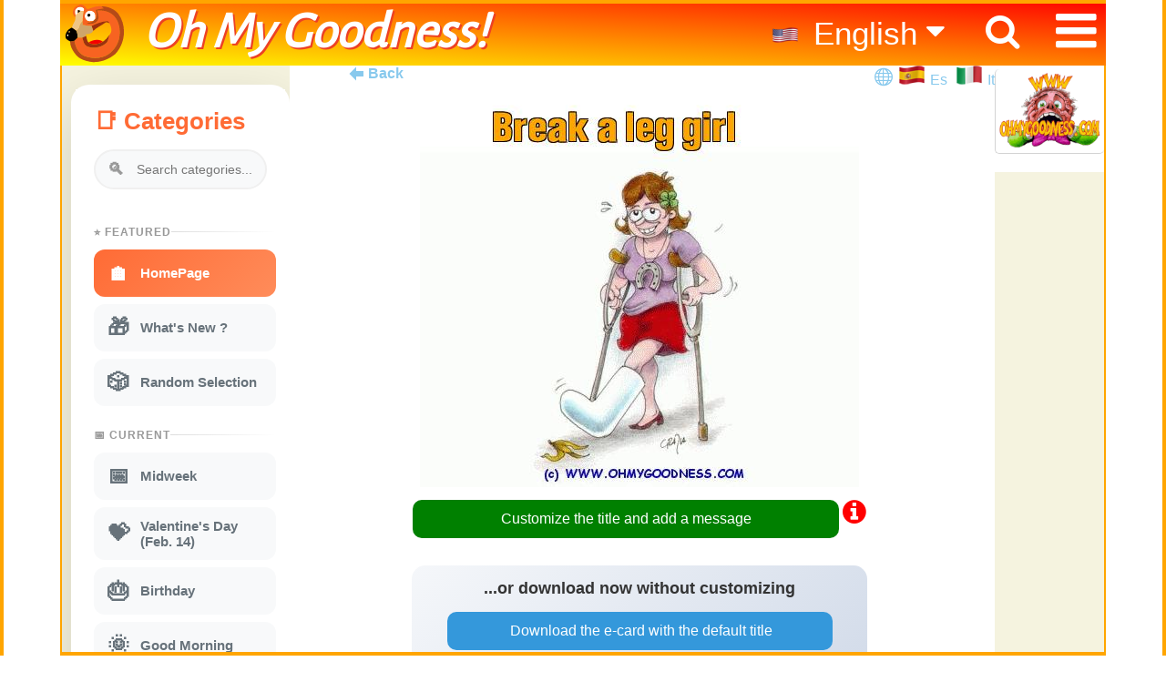

--- FILE ---
content_type: text/html; charset=ISO-8859-1
request_url: https://www.ohmygoodness.com/1018/en/
body_size: 26729
content:

 

<!DOCTYPE html>
<html lang="en">
<head>
<meta http-equiv="Content-Type" content="text/html; charset=UTF-8" /> 
<TITLE>Break a leg girl ecard | Funny Free eCards | OhMyGoodness ecards</TITLE> 

<meta name="viewport" content="width=device-width, initial-scale=1.0, minimum-scale=1.0" /> 
<link rel="preconnect" href="https://fonts.googleapis.com">
<link rel="preconnect" href="https://fonts.gstatic.com" crossorigin>
<link href="https://fonts.googleapis.com/css2?family=Alegreya+Sans&display=swap" rel="stylesheet">
 
 
<link rel="stylesheet" type="text/css" href="/css/omg-1.css?version=1.28a411" /> 
 
<link rel="stylesheet" type="text/css" href="/css/meme-css.css?version=1.03" /> 

<link rel="shortcut icon" href="/favicon.ico" type="image/x-icon" />
<link rel="apple-touch-icon" href="/apple-touch-icon.png" />
<link rel="apple-touch-icon" sizes="57x57" href="/apple-touch-icon-57x57.png" />
<link rel="apple-touch-icon" sizes="72x72" href="/apple-touch-icon-72x72.png" />
<link rel="apple-touch-icon" sizes="76x76" href="/apple-touch-icon-76x76.png" />
<link rel="apple-touch-icon" sizes="114x114" href="/apple-touch-icon-114x114.png" />
<link rel="apple-touch-icon" sizes="120x120" href="/apple-touch-icon-120x120.png" />
<link rel="apple-touch-icon" sizes="144x144" href="/apple-touch-icon-144x144.png" />
<link rel="apple-touch-icon" sizes="152x152" href="/apple-touch-icon-152x152.png" />
<link rel="apple-touch-icon" sizes="180x180" href="/apple-touch-icon-180x180.png" />
 
<META NAME="description" CONTENT="Break a leg girl funny ecard, share it as animated .gif or .mp4 with music & your text for FREE." /> 
 
<META NAME="Language" content="en" />
<META NAME="keywords" CONTENT="Break a leg girl ecards, free funny animated cards,ecards,free greeting cards, humor, funny whatsapp, cartoons" />
<meta property="og:image" content="https://www.ohmygoodness.com/reserved/cards/og/201909121652320.break-a-leg-woman.jpg.png" />
<meta property="og:image" content="https://www.ohmygoodness.com/reserved/cards/tn/201909121652320.break-a-leg-woman.jpg" />
<meta property="og:description" content="Break a leg girl..." />
<meta property="og:site_name" content="OhMyGoodness.com" />
<meta property="og:title" content="Break a leg girl" />
<meta property="og:url" content="https://www.ohmygoodness.com/1018/en/" />
<meta name="twitter:card" content="summary_large_image" />
<meta property="og:type" content="object" />
<meta name="twitter:description" content="Break a leg girl..." />
<meta name="twitter:title" content="Break a leg girl" />
<meta property="og:image:secure_url" content="https://www.ohmygoodness.com/reserved/cards/og/201909121652320.break-a-leg-woman.jpg.png" />
<meta name="twitter:image" content="https://www.ohmygoodness.com/reserved/cards/og/201909121652320.break-a-leg-woman.jpg.png" />
<meta property="fb:app_id" content="223903409336453">
 

<link rel="canonical" href="https://www.ohmygoodness.com/1018/en/" />

<script type='text/javascript' src='https://platform-api.sharethis.com/js/sharethis.js#property=5d19b989ff2f050012eec041&product=inline-share-buttons' async='async'></script> 
<!-- GOOGLE SEARCH TAGS -->
<script type="application/ld+json">
{ "@context": "https://schema.org/",
  "@type": "Organization",
  "url": "https://www.ohmygoodness.com/",
  "logo": "https://www.ohmygoodness.com/img/omg-logo.png",
  "sameAs" : [ "https://www.facebook.com/ohmygoodness.com.official"]
}
</script>
<!-- END GOOGLE SEARCH TAGS --> 

</head>

<body>
 

<div id="page_view"> 
<!-- 5_2_bar_menu_part start -->
<div id="border-left"></div>
<div id="border-right"></div>
<div id="border-top"></div>
<div id="border-bottom"></div>
<div class="hide_page">
<i onclick="topFunction()" id="Return2Top" title="Go to top" class="fa fa-arrow-circle-up"></i>
</div>
<!-- Search  start -->
<div id="myOverlay" class="overlays">
  <span class="closebtn" onclick="closeSearch()"> × </span>
  <div class="overlays-content">
    <form onSubmit="return searchvalue(this)" method="GET" action="https://www.ohmygoodness.com/en/browse.pl" accept-charset="UTF-8">
      <input type="hidden" name="st" value="search"> 
      <input type="text" placeholder="Search Cards..." name="val"> 

      <button type="submit"><i class="fa fa-search"></i></button>
    </form>
  </div>
</div>
<!-- Search  ends -->

 <div class="topnav">
  <a href="/en/" id="logoo" ></a>
  <a href="/en/"><h4 id="titolo">Oh My Goodness!</h4></a>
  <a href="#" class="fa fa-bars hamburger"  onclick="displaymenu()" ></a> 
  <a href="#" class="fa fa-search lente" onclick="openSearch()" > </a>
   
  <ul id="lingue" class="languagepicker roundborders large ">
    <a href="https://www.ohmygoodness.com/en/"><li><img src="https://www.ohmygoodness.com/img/us-flag.png" width="32px" alt="English" /> English <i class="fa fa-caret-down"></i></li></a>
    <a href="https://www.ohmygoodness.com/es/"><li><img src="https://www.ohmygoodness.com/img/es-flag.png" width="32px" alt="Español" /> Español</li></a>
    <a href="https://www.ohmygoodness.com/it/"><li><img src="https://www.ohmygoodness.com/img/it-flag.png" width="32px" alt="Italiano" /> Italiano</li></a>
  </ul>
   


 <div id="voci-menu">
 <div class="menu-icon-bar">
            <ul id="linguemobile" class="mobile-only">
              <a href="./" class="fa fa-home mobile-only" ><li style="list-style:none;"></li></a>
              <a href="#" class="fa fa-search mobile-only" onclick="openSearch()" ><li style="list-style:none;"></li></a> 
              <span style="position: fixed; right: 0px; top: inherit; list-style:none;"><strong style="font-size: 120%; color: green;">Lang.</strong> 

              <a href="https://www.ohmygoodness.com/en/"><li><img src="https://www.ohmygoodness.com/img/us-flag.png" width="32" alt="English" /></li></a>
              <a href="https://www.ohmygoodness.com/es/"><li><img src="https://www.ohmygoodness.com/img/es-flag.png" width="32" alt="Español" /></li></a>
              <a href="https://www.ohmygoodness.com/it/"><li><img src="https://www.ohmygoodness.com/img/it-flag.png" width="32" alt="Italiano" /></li></a>
              </span>
            </ul> 
</div> <!-- Fine del nuovo contenitore -->
      <br>
       
        <a href="#" id="show-categories" class="mobile-only" onclick="openCategories()" >Categories</a>
    <a href="/en" class="fa fa-home desktop-only" style="font-size: 40px; margin-top: -8px;">    
    <a href="/en/5about.pl">About</a>
     <a href="/en/faq.pl">FAQ</a>
    <a href="/en/5contact.pl">Contacts</a>
    <a href="/en/5privacy.pl">Privacy</a>
    <a href="/en/5cookie.pl">Cookies</a>
    <a href="/en/tos.pl">Terms of Service</a>
   <a href="https://www.facebook.com/pg/ohmygoodness.com.official/" target="_blank"><span  class="fa fa-facebook"></span>&nbsp;Follow Us</a>
 

    
  </div>
</div> <!-- topnav end -->
  
 <!-- Site Start -------->
<br><br><br>
<div class="vl-borderwrapper">
<!-- Left part categories -->
<div  class="categories-az scrollbar" id="style-6" style="background-color: #f5f3df;">
   <span class="closebtn mobile-only" onclick="closeCategories()"><a href="#">X</a></span>
<span class="h2bis" style="font-size: 80%"> 

						<style>
							.sidebar {
								background: white;
								width: 100%;
								max-width: 320px;
								border-radius: 20px;
								padding: 5px; /* Padding a 5px come richiesto */
								box-shadow: 0 20px 60px rgba(0,0,0,0.15);
								display: flex; /* Manteniamo flex per il layout interno della sidebar */
								flex-direction: column;
								float: left; /* Ripristinato per il layout della tua pagina */
								margin-right: 50px; /* Ripristinato per spaziatura */
								margin-top: 4px; /* Margine originale */
							}
					
							.sidebar-header {
								margin-bottom: 20px;
								padding: 20px 20px 0 20px;
							}
					
							.sidebar-header h2 {
								color: #ff6b35;
								font-size: 26px;
								font-weight: 700;
								margin-bottom: 15px;
								display: flex;
								align-items: center;
								gap: 10px;
							}
					
							.search-box {
								position: relative;
								margin-bottom: 20px;
							}
					
							.search-box input {
								width: 100%;
								padding: 12px 15px 12px 45px;
								border: 2px solid #f0f0f0;
								border-radius: 25px;
								font-size: 14px;
								transition: all 0.3s;
								background: #f8f9fa;
							}
					
							.search-box input:focus {
								outline: none;
								border-color: #ff6b35;
								background: white;
							}
					
							.search-icon {
								position: absolute;
								left: 15px;
								top: 50%;
								transform: translateY(-50%);
								color: #999;
								font-size: 18px;
							}
					
							.categories-scroll {
								overflow-y: auto;
								overflow-x: hidden;
								padding: 0 10px 10px 20px;
								flex: 1;
							}
					
							.categories-scroll::-webkit-scrollbar {
								width: 6px;
							}
					
							.categories-scroll::-webkit-scrollbar-track {
								background: #f1f1f1;
								border-radius: 10px;
							}
					
							.categories-scroll::-webkit-scrollbar-thumb {
								background: #ff6b35;
								border-radius: 10px;
							}
					
							.category-section {
								margin-bottom: 25px;
							}
					
							.section-title {
								font-size: 12px;
								font-weight: 700;
								color: #999;
								text-transform: uppercase;
								letter-spacing: 1px;
								margin-bottom: 12px;
								display: flex;
								align-items: center;
								gap: 8px;
							}
					
							.section-title::after {
								content: '';
								flex: 1;
								height: 1px;
								background: linear-gradient(to right, #ddd, transparent);
							}
					
							a.category-item {
								display: flex;
								align-items: center;
								padding: 12px 15px;
								margin-bottom: 8px;
								border-radius: 12px;
								cursor: pointer;
								transition: all 0.3s;
								position: relative;
								background: #f8f9fa;
								text-decoration: none;
								color: #67727A;
								font-size: 15px;
							}
					
							a.category-item:hover {
								background: linear-gradient(135deg, #ff6b35 0%, #ff8c5a 100%);
								color: white;
								transform: translateX(5px);
								box-shadow: 0 5px 15px rgba(255, 107, 53, 0.3);
							}
					
							a.category-item.active {
								background: linear-gradient(135deg, #ff6b35 0%, #ff8c5a 100%);
								color: white;
								font-weight: 600;
							}
					
							.category-icon {
								font-size: 24px;
								margin-right: 12px;
								transition: transform 0.3s;
								font-style: normal;
							}
					
							a.category-item:hover .category-icon {
								transform: scale(1.2) rotate(5deg);
							}
					
							.category-name {
								flex: 1;
							}
                            
                            /* --- STILI PER LA BARRA FLOTTANTE --- */

                            /* Stile per MOBILE (gestito da JS) */
                            .sidebar-header.is-sticky-mobile {
                              position: fixed;
                              top: 0;
                              left: 0;
                              right: 0;
                              z-index: 1000;
                              background: white;
                              box-shadow: 0 5px 10px rgba(0,0,0,0.15);
                              animation: slideDown 0.3s ease-out;
                            }

                            @keyframes slideDown {
                              from { transform: translateY(-100%); opacity: 0; }
                              to { transform: translateY(0); opacity: 1; }
                            }

                            /* NUOVO: Stile per DESKTOP (gestito interamente da CSS) */
                            @media (min-width: 769px) {
                              .sidebar .sidebar-header {
                                position: -webkit-sticky; /* Compatibilità con Safari */
                                position: sticky;
                                top: 0;
                                /* Lo sfondo è essenziale per non far vedere il testo che scorre dietro */
                                background: white; 
                                z-index: 10;
                              }
                            }
                            
                            /* NUOVO: Stile per mobile (gestito interamente da CSS) */
                              .categories-az.scrollbar .h2bis .sidebar .sidebar-header {
                                position: -webkit-sticky; /* Compatibilità con Safari */
                                position: sticky;
                                top: 0;
                                /* Lo sfondo è essenziale per non far vedere il testo che scorre dietro */
                                background: white; 
                                z-index: 10;
                              }
                            /* annullo la regola precedente se è al bottom */
                            .xxbottom-content-container .sidebar .sidebar-header {
                              position: static;      /* annulla sticky */
                              top: auto;             /* reset della posizione verticale */
                              background: transparent; /* ripristina lo sfondo */
                              z-index: auto;         /* ripristina lo z-index */
                            }



                            /* --- STILI PER I PULSANTI --- */

                            /* "X" per CANCELLARE il testo nell'input (Universale) */
                            .search-box .clear-icon {
                              position: absolute;
                              right: 15px;
                              top: 50%;
                              transform: translateY(-50%);
                              color: #999;
                              font-size: 22px;
                              cursor: pointer;
                              display: none;
                              transition: color 0.2s;
                            }
                            .search-box .clear-icon:hover { color: #ff6b35; }

                            /* "X" per CHIUDERE la barra flottante */
                            .close-sticky-btn {
                              display: none;
                              position: absolute;
                              top: 15px;
                              right: 20px;
                              font-size: 30px;
                              font-weight: bold;
                              color: #aaa;
                              cursor: pointer;
                              transition: color 0.2s;
                            }
                            .close-sticky-btn:hover { color: #ff6b35; }

                            /* Mostra il pulsante di chiusura solo quando la barra è flottante su MOBILE */
                            .sidebar-header.is-sticky-mobile .close-sticky-btn {
                              display: block;
                            }
                            /* Mostra il pulsante di chiusura solo quando la barra è flottante se clicco menu e categorie da MOBILE */
                            .xxh2bis .sidebar .sidebar-header  .close-sticky-btn {
                              display: block;
                            }
                            
                            .categories-az .closebtn {
                              position: fixed;
                              top: 80px;
                              right: 50px;
                              margin: 0; /* opzionale, per evitare conflitti con margin-top precedente */
                              z-index: 1000;
                            }

						</style>
						
						<div class="sidebar" id="categories-sidebar">
							<div class="sidebar-header">
							   <h2>&#x1F4D1; Categories</h2>
                               <span class="close-sticky-btn">&times;</span>
								<div class="search-box">
									<span class="search-icon">&#x1F50D;</span>
									<input type="text" placeholder="Search categories..." class="categorySearchInput">
                                    <span class="clear-icon">&times;</span> 
								</div>
							</div>
					
							<div class="categories-scroll" id="categoriesScroll">
						
								<div class="category-section">
									<div class="section-title">&#x2B50; FEATURED</div>
									<a href="https://www.ohmygoodness.com/en/" class="category-item active">
										<span class="category-icon">&#x1F3E0;</span>
										<span class="category-name">HomePage</span>
									</a>
									<a href="https://www.ohmygoodness.com/en/free-funny-animated-cards-greetings/whats-new" class="category-item">
										<span class="category-icon">&#x1F381;</span>
										<span class="category-name">What's New ?</span>
									</a>
									<a href="https://www.ohmygoodness.com/en/free-funny-animated-cards-greetings/random" class="category-item">
										<span class="category-icon">&#x1F3B2;</span>
										<span class="category-name">Random Selection</span>
									</a>
								</div>
						<div class="category-section"><div class="section-title">&#128197; CURRENT</div><a href="https://www.ohmygoodness.com/en/free-funny-animated-cards-greetings/midweek" class="category-item"><span class="category-icon">&#128197;</span><span class="category-name">Midweek</span></a><a href="https://www.ohmygoodness.com/en/free-funny-animated-cards-greetings/valentines-day" class="category-item"><span class="category-icon">&#128157;</span><span class="category-name">Valentine's Day<br>(Feb. 14)</span></a><a href="https://www.ohmygoodness.com/en/free-funny-animated-cards-greetings/birthday" class="category-item"><span class="category-icon">&#127874;</span><span class="category-name">Birthday</span></a><a href="https://www.ohmygoodness.com/en/free-funny-animated-cards-greetings/good-morning" class="category-item"><span class="category-icon">&#127774;</span><span class="category-name">Good Morning</span></a><a href="https://www.ohmygoodness.com/en/free-funny-animated-cards-greetings/winter" class="category-item"><span class="category-icon">&#10052;</span><span class="category-name">Winter</span></a><a href="https://www.ohmygoodness.com/en/free-funny-animated-cards-greetings/get-well" class="category-item"><span class="category-icon">&#128516;</span><span class="category-name">Get Well</span></a><a href="https://www.ohmygoodness.com/en/free-funny-animated-cards-greetings/love" class="category-item"><span class="category-icon">&#128147;</span><span class="category-name">Love</span></a><a href="https://www.ohmygoodness.com/en/free-funny-animated-cards-greetings/just-for-fun" class="category-item"><span class="category-icon">&#127917;</span><span class="category-name">Just for Fun</span></a><a href="https://www.ohmygoodness.com/en/free-funny-animated-cards-greetings/musical-parodies" class="category-item"><span class="category-icon">&#127925;</span><span class="category-name">Musical parodies</span></a><a href="https://www.ohmygoodness.com/en/free-funny-animated-cards-greetings/good-night" class="category-item"><span class="category-icon">&#127769;</span><span class="category-name">Good Night</span></a><a href="https://www.ohmygoodness.com/en/free-funny-animated-cards-greetings/toilet" class="category-item"><span class="category-icon">&#128701;</span><span class="category-name">Toilet</span></a><a href="https://www.ohmygoodness.com/en/free-funny-animated-cards-greetings/kisses" class="category-item"><span class="category-icon">&#128139;</span><span class="category-name">Kisses</span></a><a href="https://www.ohmygoodness.com/en/free-funny-animated-cards-greetings/smiles" class="category-item"><span class="category-icon">&#128522;</span><span class="category-name">Smiles</span></a><a href="https://www.ohmygoodness.com/en/free-funny-animated-cards-greetings/medical" class="category-item"><span class="category-icon">&#127973;</span><span class="category-name">Medical</span></a><a href="https://www.ohmygoodness.com/en/free-funny-animated-cards-greetings/hello" class="category-item"><span class="category-icon">&#128075;</span><span class="category-name">Hello</span></a><a href="https://www.ohmygoodness.com/en/free-funny-animated-cards-greetings/good-luck" class="category-item"><span class="category-icon">&#127808;</span><span class="category-name">Good Luck</span></a></div><div class="category-section"><div class="section-title">&#x1F4D6; ALL (A-Z)</div><a href="https://www.ohmygoodness.com/en/free-funny-animated-cards-greetings/adult-humor" class="category-item"><span class="category-icon">&#128286;</span><span class="category-name">Adult Humor</span></a><a href="https://www.ohmygoodness.com/en/free-funny-animated-cards-greetings/all-saints-day" class="category-item"><span class="category-icon">&#128124;</span><span class="category-name">All Saints' Day<br>(Nov. 1st)</span></a><a href="https://www.ohmygoodness.com/en/free-funny-animated-cards-greetings/april-fools-day" class="category-item"><span class="category-icon">&#129313;</span><span class="category-name">April Fools Day<br>(Apr. 1st)</span></a><a href="https://www.ohmygoodness.com/en/free-funny-animated-cards-greetings/artificial-intelligence-creations" class="category-item"><span class="category-icon">&#129302;</span><span class="category-name">Artificial Intelligence Creations</span></a><a href="https://www.ohmygoodness.com/en/free-funny-animated-cards-greetings/autumn" class="category-item"><span class="category-icon">&#127809;</span><span class="category-name">Autumn</span></a><a href="https://www.ohmygoodness.com/en/free-funny-animated-cards-greetings/bastille-day" class="category-item"><span class="category-icon">&#127467;&#127479;</span><span class="category-name">Bastille Day<br>(July 14)</span></a><a href="https://www.ohmygoodness.com/en/free-funny-animated-cards-greetings/birthday" class="category-item"><span class="category-icon">&#127874;</span><span class="category-name">Birthday</span></a><a href="https://www.ohmygoodness.com/en/free-funny-animated-cards-greetings/bizarre-gifts" class="category-item"><span class="category-icon">&#127873;</span><span class="category-name">Bizarre Gifts</span></a><a href="https://www.ohmygoodness.com/en/free-funny-animated-cards-greetings/black-friday" class="category-item"><span class="category-icon">&#128722;</span><span class="category-name">Black Friday</span></a><a href="https://www.ohmygoodness.com/en/free-funny-animated-cards-greetings/boss" class="category-item"><span class="category-icon">&#127913;</span><span class="category-name">Boss<br>(Oct. 16)</span></a><a href="https://www.ohmygoodness.com/en/free-funny-animated-cards-greetings/canada-day" class="category-item"><span class="category-icon">&#127464;&#127462;</span><span class="category-name">Canada Day<br>(July 1st)</span></a><a href="https://www.ohmygoodness.com/en/free-funny-animated-cards-greetings/candlemas" class="category-item"><span class="category-icon">&#128367;</span><span class="category-name">Candlemas<br>(Feb. 2)</span></a><a href="https://www.ohmygoodness.com/en/free-funny-animated-cards-greetings/carnival-mardi-gras" class="category-item"><span class="category-icon">&#127917;</span><span class="category-name">Carnival - Mardì Gras<br>(Feb. 27 - Mar. 4)</span></a><a href="https://www.ohmygoodness.com/en/free-funny-animated-cards-greetings/chinese-new-year" class="category-item"><span class="category-icon">&#128009;</span><span class="category-name">Chinese New Year<br>(Jan 29 - Feb 12)</span></a><a href="https://www.ohmygoodness.com/en/free-funny-animated-cards-greetings/christmas" class="category-item"><span class="category-icon">&#127876;</span><span class="category-name">Christmas</span></a><a href="https://www.ohmygoodness.com/en/free-funny-animated-cards-greetings/cinco-de-mayo" class="category-item"><span class="category-icon">&#127474;&#127485;</span><span class="category-name">Cinco de Mayo<br>(May 5)</span></a><a href="https://www.ohmygoodness.com/en/free-funny-animated-cards-greetings/columbus-day" class="category-item"><span class="category-icon">&#9875;</span><span class="category-name">Columbus Day<br>(Oct. 12)</span></a><a href="https://www.ohmygoodness.com/en/free-funny-animated-cards-greetings/computer" class="category-item"><span class="category-icon">&#128187;</span><span class="category-name">Computer</span></a><a href="https://www.ohmygoodness.com/en/free-funny-animated-cards-greetings/congratulations" class="category-item"><span class="category-icon">&#127882;</span><span class="category-name">Congratulations</span></a><a href="https://www.ohmygoodness.com/en/free-funny-animated-cards-greetings/coronavirus" class="category-item"><span class="category-icon">&#128567;</span><span class="category-name">Coronavirus</span></a><a href="https://www.ohmygoodness.com/en/free-funny-animated-cards-greetings/cupid" class="category-item"><span class="category-icon">&#128152;</span><span class="category-name">Cupid</span></a><a href="https://www.ohmygoodness.com/en/free-funny-animated-cards-greetings/cyber-relationships" class="category-item"><span class="category-icon">&#128158;</span><span class="category-name">Cyber Relationships</span></a><a href="https://www.ohmygoodness.com/en/free-funny-animated-cards-greetings/dentist" class="category-item"><span class="category-icon">&#129463;</span><span class="category-name">Dentist</span></a><a href="https://www.ohmygoodness.com/en/free-funny-animated-cards-greetings/driving" class="category-item"><span class="category-icon">&#128663;</span><span class="category-name">Driving</span></a><a href="https://www.ohmygoodness.com/en/free-funny-animated-cards-greetings/earth-day" class="category-item"><span class="category-icon">&#127757;</span><span class="category-name">Earth Day<br>(April 22)</span></a><a href="https://www.ohmygoodness.com/en/free-funny-animated-cards-greetings/easter-special" class="category-item"><span class="category-icon">&#128035;</span><span class="category-name">Easter (special)</span></a><a href="https://www.ohmygoodness.com/en/free-funny-animated-cards-greetings/easter" class="category-item"><span class="category-icon">&#128035;</span><span class="category-name">Easter<br>(April 5)</span></a><a href="https://www.ohmygoodness.com/en/free-funny-animated-cards-greetings/eat-drink" class="category-item"><span class="category-icon">&#127828;</span><span class="category-name">Eat & Drink</span></a><a href="https://www.ohmygoodness.com/en/free-funny-animated-cards-greetings/election-day" class="category-item"><span class="category-icon">&#128499;</span><span class="category-name">Election day<br>(US November 5th)</span></a><a href="https://www.ohmygoodness.com/en/free-funny-animated-cards-greetings/environment" class="category-item"><span class="category-icon">&#127807;</span><span class="category-name">Environment</span></a><a href="https://www.ohmygoodness.com/en/free-funny-animated-cards-greetings/epiphany" class="category-item"><span class="category-icon">&#11088;</span><span class="category-name">Epiphany<br>(Jan. 6)</span></a><a href="https://www.ohmygoodness.com/en/free-funny-animated-cards-greetings/ethnic-dances" class="category-item"><span class="category-icon">&#128131;</span><span class="category-name">Ethnic Dances</span></a><a href="https://www.ohmygoodness.com/en/free-funny-animated-cards-greetings/fall-back-dst" class="category-item"><span class="category-icon">&#9200;</span><span class="category-name">Fall-Back DST<br>(EU Oct. 26 - US Nov. 2)</span></a><a href="https://www.ohmygoodness.com/en/free-funny-animated-cards-greetings/fantasy" class="category-item"><span class="category-icon">&#129498;</span><span class="category-name">Fantasy</span></a><a href="https://www.ohmygoodness.com/en/free-funny-animated-cards-greetings/fathers-day" class="category-item"><span class="category-icon">&#128104;&#8205;&#128103;</span><span class="category-name">Father's Day<br>(Jun. 15 US)</span></a><a href="https://www.ohmygoodness.com/en/free-funny-animated-cards-greetings/flashers" class="category-item"><span class="category-icon">&#128064;</span><span class="category-name">Flashers</span></a><a href="https://www.ohmygoodness.com/en/free-funny-animated-cards-greetings/friday" class="category-item"><span class="category-icon">&#127881;</span><span class="category-name">Friday</span></a><a href="https://www.ohmygoodness.com/en/free-funny-animated-cards-greetings/friday-13" class="category-item"><span class="category-icon">&#128420;</span><span class="category-name">Friday 13</span></a><a href="https://www.ohmygoodness.com/en/free-funny-animated-cards-greetings/funny-printable-calendars-for-free" class="category-item"><span class="category-icon">&#128197;</span><span class="category-name">Funny Printable Calendars for Free</span></a><a href="https://www.ohmygoodness.com/en/free-funny-animated-cards-greetings/funny-printable-cards-for-free" class="category-item"><span class="category-icon">&#127924;</span><span class="category-name">Funny Printable Cards for Free</span></a><a href="https://www.ohmygoodness.com/en/free-funny-animated-cards-greetings/funny-printable-posters-for-free" class="category-item"><span class="category-icon">&#128444;</span><span class="category-name">Funny Printable Posters for Free</span></a><a href="https://www.ohmygoodness.com/en/free-funny-animated-cards-greetings/get-well" class="category-item"><span class="category-icon">&#128516;</span><span class="category-name">Get Well</span></a><a href="https://www.ohmygoodness.com/en/free-funny-animated-cards-greetings/good-luck" class="category-item"><span class="category-icon">&#127808;</span><span class="category-name">Good Luck</span></a><a href="https://www.ohmygoodness.com/en/free-funny-animated-cards-greetings/good-morning" class="category-item"><span class="category-icon">&#127774;</span><span class="category-name">Good Morning</span></a><a href="https://www.ohmygoodness.com/en/free-funny-animated-cards-greetings/good-night" class="category-item"><span class="category-icon">&#127769;</span><span class="category-name">Good Night</span></a><a href="https://www.ohmygoodness.com/en/free-funny-animated-cards-greetings/graduation" class="category-item"><span class="category-icon">&#127891;</span><span class="category-name">Graduation</span></a><a href="https://www.ohmygoodness.com/en/free-funny-animated-cards-greetings/grandparents" class="category-item"><span class="category-icon">&#128116;</span><span class="category-name">Grandparents<br>(October 2)</span></a><a href="https://www.ohmygoodness.com/en/free-funny-animated-cards-greetings/groundhog-day" class="category-item"><span class="category-icon">&#129451;</span><span class="category-name">Groundhog Day<br>(Feb. 2)</span></a><a href="https://www.ohmygoodness.com/en/free-funny-animated-cards-greetings/halloween-charleston" class="category-item"><span class="category-icon">&#127930;</span><span class="category-name">Halloween Charleston</span></a><a href="https://www.ohmygoodness.com/en/free-funny-animated-cards-greetings/halloween-sporsts" class="category-item"><span class="category-icon">&#9917;</span><span class="category-name">Halloween Sporsts</span></a><a href="https://www.ohmygoodness.com/en/free-funny-animated-cards-greetings/halloween" class="category-item"><span class="category-icon">&#127875;</span><span class="category-name">Halloween<br>(Oct. 31)</span></a><a href="https://www.ohmygoodness.com/en/free-funny-animated-cards-greetings/hannukkah" class="category-item"><span class="category-icon">&#128334;</span><span class="category-name">Hannukkah<br>(Dec. 14-22)</span></a><a href="https://www.ohmygoodness.com/en/free-funny-animated-cards-greetings/hello" class="category-item"><span class="category-icon">&#128075;</span><span class="category-name">Hello</span></a><a href="https://www.ohmygoodness.com/en/free-funny-animated-cards-greetings/history" class="category-item"><span class="category-icon">&#128220;</span><span class="category-name">History</span></a><a href="https://www.ohmygoodness.com/en/free-funny-animated-cards-greetings/hot-topics" class="category-item"><span class="category-icon">&#128293;</span><span class="category-name">Hot Topics</span></a><a href="https://www.ohmygoodness.com/en/free-funny-animated-cards-greetings/hugs" class="category-item"><span class="category-icon">&#129303;</span><span class="category-name">Hugs</span></a><a href="https://www.ohmygoodness.com/en/free-funny-animated-cards-greetings/ides-of-march" class="category-item"><span class="category-icon">&#128481;</span><span class="category-name">Ides of March<br>(March 15)</span></a><a href="https://www.ohmygoodness.com/en/free-funny-animated-cards-greetings/international-teachers-day" class="category-item"><span class="category-icon">&#128218;</span><span class="category-name">International Teachers Day<br>(Oct. 5th)</span></a><a href="https://www.ohmygoodness.com/en/free-funny-animated-cards-greetings/july-4th" class="category-item"><span class="category-icon">&#127482;&#127480;</span><span class="category-name">July 4th<br>Independence Day</span></a><a href="https://www.ohmygoodness.com/en/free-funny-animated-cards-greetings/just-for-fun" class="category-item"><span class="category-icon">&#127917;</span><span class="category-name">Just for Fun</span></a><a href="https://www.ohmygoodness.com/en/free-funny-animated-cards-greetings/kisses" class="category-item"><span class="category-icon">&#128139;</span><span class="category-name">Kisses</span></a><a href="https://www.ohmygoodness.com/en/free-funny-animated-cards-greetings/labor-day" class="category-item"><span class="category-icon">&#9874;</span><span class="category-name">Labor Day<br>(May 1st - EU)</span></a><a href="https://www.ohmygoodness.com/en/free-funny-animated-cards-greetings/leprechaun-day" class="category-item"><span class="category-icon">&#127808;</span><span class="category-name">Leprechaun Day<br>(May 13)</span></a><a href="https://www.ohmygoodness.com/en/free-funny-animated-cards-greetings/love" class="category-item"><span class="category-icon">&#128147;</span><span class="category-name">Love</span></a><a href="https://www.ohmygoodness.com/en/free-funny-animated-cards-greetings/mayan-prophecy-2012" class="category-item"><span class="category-icon">&#128511;</span><span class="category-name">Mayan Prophecy 2012</span></a><a href="https://www.ohmygoodness.com/en/free-funny-animated-cards-greetings/medical" class="category-item"><span class="category-icon">&#127973;</span><span class="category-name">Medical</span></a><a href="https://www.ohmygoodness.com/en/free-funny-animated-cards-greetings/memorial-day-usa" class="category-item"><span class="category-icon">&#127894;</span><span class="category-name">Memorial Day - USA<br>(May 27)</span></a><a href="https://www.ohmygoodness.com/en/free-funny-animated-cards-greetings/meteo" class="category-item"><span class="category-icon">&#127782;</span><span class="category-name">Meteo</span></a><a href="https://www.ohmygoodness.com/en/free-funny-animated-cards-greetings/midweek" class="category-item"><span class="category-icon">&#128197;</span><span class="category-name">Midweek</span></a><a href="https://www.ohmygoodness.com/en/free-funny-animated-cards-greetings/monday" class="category-item"><span class="category-icon">&#128564;</span><span class="category-name">Monday</span></a><a href="https://www.ohmygoodness.com/en/free-funny-animated-cards-greetings/mothers-day" class="category-item"><span class="category-icon">&#128144;</span><span class="category-name">Mother's Day<br>(May 11)</span></a><a href="https://www.ohmygoodness.com/en/free-funny-animated-cards-greetings/musical-parodies" class="category-item"><span class="category-icon">&#127925;</span><span class="category-name">Musical parodies</span></a><a href="https://www.ohmygoodness.com/en/free-funny-animated-cards-greetings/napoleon" class="category-item"><span class="category-icon">&#128081;</span><span class="category-name">Napoleon<br>(May 5)</span></a><a href="https://www.ohmygoodness.com/en/free-funny-animated-cards-greetings/new-year" class="category-item"><span class="category-icon">&#127878;</span><span class="category-name">New Year</span></a><a href="https://www.ohmygoodness.com/en/free-funny-animated-cards-greetings/oktoberfest" class="category-item"><span class="category-icon">&#127866;</span><span class="category-name">Oktoberfest<br>(Sep. 20 - Oct. 5)</span></a><a href="https://www.ohmygoodness.com/en/free-funny-animated-cards-greetings/olympic-games" class="category-item"><span class="category-icon">&#127941;</span><span class="category-name">Olympic Games</span></a><a href="https://www.ohmygoodness.com/en/free-funny-animated-cards-greetings/omg-original-songs" class="category-item"><span class="category-icon">&#127928;</span><span class="category-name">OMG Original Songs</span></a><a href="https://www.ohmygoodness.com/en/free-funny-animated-cards-greetings/palm-sunday" class="category-item"><span class="category-icon">&#127796;</span><span class="category-name">Palm Sunday<br>(Apr. 13)</span></a><a href="https://www.ohmygoodness.com/en/free-funny-animated-cards-greetings/passover" class="category-item"><span class="category-icon">&#10017;</span><span class="category-name">Passover<br>(Apr. 1 - 9)</span></a><a href="https://www.ohmygoodness.com/en/free-funny-animated-cards-greetings/pets" class="category-item"><span class="category-icon">&#128062;</span><span class="category-name">Pets</span></a><a href="https://www.ohmygoodness.com/en/free-funny-animated-cards-greetings/political-fun" class="category-item"><span class="category-icon">&#128499;</span><span class="category-name">Political fun</span></a><a href="https://www.ohmygoodness.com/en/free-funny-animated-cards-greetings/premenstrual-syndrome" class="category-item"><span class="category-icon">&#128548;</span><span class="category-name">Premenstrual syndrome</span></a><a href="https://www.ohmygoodness.com/en/free-funny-animated-cards-greetings/rosh-hashanah" class="category-item"><span class="category-icon">&#127822;</span><span class="category-name">Rosh Hashanah<br>(Sep. 22-24 )</span></a><a href="https://www.ohmygoodness.com/en/free-funny-animated-cards-greetings/santa-wont-come" class="category-item"><span class="category-icon">&#127877;</span><span class="category-name">Santa Won't Come</span></a><a href="https://www.ohmygoodness.com/en/free-funny-animated-cards-greetings/school-and-back-to-school" class="category-item"><span class="category-icon">&#127890;</span><span class="category-name">School and Back to School</span></a><a href="https://www.ohmygoodness.com/en/free-funny-animated-cards-greetings/scooter" class="category-item"><span class="category-icon">&#128756;</span><span class="category-name">Scooter</span></a><a href="https://www.ohmygoodness.com/en/free-funny-animated-cards-greetings/shooting-stars" class="category-item"><span class="category-icon">&#11088;</span><span class="category-name">Shooting Stars</span></a><a href="https://www.ohmygoodness.com/en/free-funny-animated-cards-greetings/shopping" class="category-item"><span class="category-icon">&#128722;</span><span class="category-name">Shopping</span></a><a href="https://www.ohmygoodness.com/en/free-funny-animated-cards-greetings/smart-working" class="category-item"><span class="category-icon">&#127969;</span><span class="category-name">Smart Working</span></a><a href="https://www.ohmygoodness.com/en/free-funny-animated-cards-greetings/smiles" class="category-item"><span class="category-icon">&#128522;</span><span class="category-name">Smiles</span></a><a href="https://www.ohmygoodness.com/en/free-funny-animated-cards-greetings/smoking" class="category-item"><span class="category-icon">&#128684;</span><span class="category-name">Smoking</span></a><a href="https://www.ohmygoodness.com/en/free-funny-animated-cards-greetings/soccer" class="category-item"><span class="category-icon">&#9917;</span><span class="category-name">Soccer</span></a><a href="https://www.ohmygoodness.com/en/free-funny-animated-cards-greetings/space-exploration" class="category-item"><span class="category-icon">&#128640;</span><span class="category-name">Space Exploration</span></a><a href="https://www.ohmygoodness.com/en/free-funny-animated-cards-greetings/spring" class="category-item"><span class="category-icon">&#127800;</span><span class="category-name">Spring</span></a><a href="https://www.ohmygoodness.com/en/free-funny-animated-cards-greetings/spring-forward" class="category-item"><span class="category-icon">&#9200;</span><span class="category-name">Spring Forward<br>(March 30 inEU)</span></a><a href="https://www.ohmygoodness.com/en/free-funny-animated-cards-greetings/squid-game" class="category-item"><span class="category-icon">&#129425;</span><span class="category-name">Squid Game</span></a><a href="https://www.ohmygoodness.com/en/free-funny-animated-cards-greetings/st-george" class="category-item"><span class="category-icon">&#128009;</span><span class="category-name">St. George<br>(April 23)</span></a><a href="https://www.ohmygoodness.com/en/free-funny-animated-cards-greetings/st-patricks-day" class="category-item"><span class="category-icon">&#127808;</span><span class="category-name">St. Patrick's Day<br>(March 17)</span></a><a href="https://www.ohmygoodness.com/en/free-funny-animated-cards-greetings/star-wars-parody" class="category-item"><span class="category-icon">&#9876;</span><span class="category-name">Star Wars Parody</span></a><a href="https://www.ohmygoodness.com/en/free-funny-animated-cards-greetings/summer" class="category-item"><span class="category-icon">&#9728;</span><span class="category-name">Summer</span></a><a href="https://www.ohmygoodness.com/en/free-funny-animated-cards-greetings/tax-day" class="category-item"><span class="category-icon">&#128176;</span><span class="category-name">Tax day<br>(April 15 in US)</span></a><a href="https://www.ohmygoodness.com/en/free-funny-animated-cards-greetings/thanksgiving" class="category-item"><span class="category-icon">&#129411;</span><span class="category-name">Thanksgiving<br>(Nov. 27)</span></a><a href="https://www.ohmygoodness.com/en/free-funny-animated-cards-greetings/toilet" class="category-item"><span class="category-icon">&#128701;</span><span class="category-name">Toilet</span></a><a href="https://www.ohmygoodness.com/en/free-funny-animated-cards-greetings/too-good-to-be-true" class="category-item"><span class="category-icon">&#129300;</span><span class="category-name">Too Good To Be True</span></a><a href="https://www.ohmygoodness.com/en/free-funny-animated-cards-greetings/travel-vacations" class="category-item"><span class="category-icon">&#9992;</span><span class="category-name">Travel & Vacations</span></a><a href="https://www.ohmygoodness.com/en/free-funny-animated-cards-greetings/valentines-day" class="category-item"><span class="category-icon">&#128157;</span><span class="category-name">Valentine's Day<br>(Feb. 14)</span></a><a href="https://www.ohmygoodness.com/en/free-funny-animated-cards-greetings/weekend" class="category-item"><span class="category-icon">&#127881;</span><span class="category-name">Weekend</span></a><a href="https://www.ohmygoodness.com/en/free-funny-animated-cards-greetings/winter" class="category-item"><span class="category-icon">&#10052;</span><span class="category-name">Winter</span></a><a href="https://www.ohmygoodness.com/en/free-funny-animated-cards-greetings/women" class="category-item"><span class="category-icon">&#128105;</span><span class="category-name">Women</span></a><a href="https://www.ohmygoodness.com/en/free-funny-animated-cards-greetings/womens-day" class="category-item"><span class="category-icon">&#127801;</span><span class="category-name">Women's day<br>(March 8) </span></a><a href="https://www.ohmygoodness.com/en/free-funny-animated-cards-greetings/world-environment-day" class="category-item"><span class="category-icon">&#127758;</span><span class="category-name">World Environment Day<br>(June 5)</span></a></div>
							</div> <!-- fine .categories-scroll -->
						</div> <!-- fine .sidebar -->

						<script>
							// Gestione click per classe .active
							document.querySelectorAll('.sidebar a.category-item').forEach(item => {
								item.addEventListener('click', function(e) {
									document.querySelectorAll('.sidebar a.category-item').forEach(i => i.classList.remove('active'));
									this.classList.add('active');
								});
							});
					
							// Gestione filtro di ricerca
                            // Seleziona TUTTI i campi di ricerca per categoria
                            document.querySelectorAll('.categorySearchInput').forEach(input => {
                                
                                // Aggiunge la logica di filtro a CIASCUN campo
                                input.addEventListener('input', function(e) {
                                    const searchTerm = e.target.value.toLowerCase();
                                    
                                    // Trova il contenitore '.sidebar' più vicino al campo in cui si sta scrivendo
                                    const sidebar = e.target.closest('.sidebar'); 
                                    
                                    // Filtra solo le categorie all'interno di quel specifico contenitore
                                    sidebar.querySelectorAll('a.category-item').forEach(item => {
                                        const text = item.querySelector('.category-name').textContent.toLowerCase();
                                        if (text.includes(searchTerm)) {
                                            item.style.display = 'flex';
                                        } else {
                                            item.style.display = 'none';
                                        }
                                    });
                                });
                            });

						</script>

                        <script>
                        document.addEventListener('DOMContentLoaded', () => {

                            const throttle = (func, limit) => {
                                let inThrottle;
                                return function() {
                                    if (!inThrottle) {
                                        func.apply(this, arguments);
                                        inThrottle = true;
                                        setTimeout(() => inThrottle = false, limit);
                                    }
                                }
                            };

                            const allSidebars = document.querySelectorAll('.sidebar');

                            // --- LOGICA UNIVERSALE PER LA "X" DI CANCELLAZIONE INPUT ---
                            allSidebars.forEach(sidebar => {
                                const searchInput = sidebar.querySelector('.categorySearchInput');
                                const clearIcon = sidebar.querySelector('.clear-icon');
                                if (searchInput && clearIcon) {
                                    searchInput.addEventListener('input', () => {
                                        clearIcon.style.display = searchInput.value.length > 0 ? 'block' : 'none';
                                    });
                                    clearIcon.addEventListener('click', () => {
                                        searchInput.value = '';
                                        clearIcon.style.display = 'none';
                                        searchInput.dispatchEvent(new Event('input', { bubbles: true }));
                                    });
                                }
                            });

                            // --- LOGICA CONTESTUALE PER LA BARRA FLOTTANTE ---

                            // CASO 1: MOBILE
                            if (window.innerWidth <= 768) {
                                allSidebars.forEach(sidebar => {
                                    const searchHeader = sidebar.querySelector('.sidebar-header');
                                    const categoryList = sidebar.querySelector('.categories-scroll');
                                    const closeStickyBtn = sidebar.querySelector('.close-sticky-btn');

                                    if (!searchHeader || !categoryList || !closeStickyBtn) return;
                                    
                                    // Variabile di stato per prevenire la riapertura durante la chiusura
                                    let isManuallyClosing = false;

                                    const hideStickyHeaderMobile = () => {
                                        if (searchHeader.classList.contains('is-sticky-mobile')) {
                                            searchHeader.classList.remove('is-sticky-mobile');
                                            categoryList.style.paddingTop = '0';
                                        }
                                    };
                                    
                                    closeStickyBtn.addEventListener('click', () => {
                                        isManuallyClosing = true; // Attiva il blocco
                                        hideStickyHeaderMobile();
                                        sidebar.scrollIntoView({ behavior: 'smooth', block: 'start' });
                                        
                                        // Rimuovi il blocco dopo che l'animazione è terminata
                                        setTimeout(() => {
                                            isManuallyClosing = false;
                                        }, 700); // 700ms è un tempo sicuro per la fine dello scroll
                                    });

                                    const handleStickyMobile = () => {
                                        // Se stiamo chiudendo manualmente, non fare nulla
                                        if (isManuallyClosing) return;

                                        const searchHeaderHeight = searchHeader.offsetHeight;
                                        if (sidebar.offsetParent === null) {
                                            hideStickyHeaderMobile();
                                            return;
                                        }
                                        const sidebarRect = sidebar.getBoundingClientRect();
                                        if (sidebarRect.top < 0 && sidebarRect.bottom > searchHeaderHeight) {
                                            if (!searchHeader.classList.contains('is-sticky-mobile')) {
                                                searchHeader.classList.add('is-sticky-mobile');
                                                categoryList.style.paddingTop = `px`;
                                            }
                                        } else {
                                            hideStickyHeaderMobile();
                                        }
                                    };
                                    window.addEventListener('scroll', throttle(handleStickyMobile, 100), { passive: true });
                                });
                            }
                            // CASO 2: DESKTOP
                            // Non è necessario alcuno script! Il CSS 'position: sticky' gestisce tutto.
                        });
                        </script>

						 

</span>
</div> <!-- scrollbar -->
<!-- Left part caegories End -->
<!-- 5_2_bar_menu_part end --> 

<br> 
<!-- 5_3_view.part start -->
<span class="right-top-corner desktop-only"></span>

<!-- Center part Start -->
<style>
/* Stili per le frecce di navigazione */
.centered-left,
.centered-right {
  position: absolute;
  top: 50%;
  transform: translateY(-50%);
  font-size: 40px;
  color: rgba(255, 255, 255, 0.7);
  cursor: pointer;
  z-index: 10;
  transition: all 0.3s ease;
  text-shadow: 0 2px 4px rgba(0,0,0,0.3);
  padding: 10px;
  background: rgba(0, 0, 0, 0.2);
  border-radius: 50%;
  width: 50px;
  height: 50px;
  display: flex;
  align-items: center;
  justify-content: center;
}

.centered-left {
  left: 10px;
}

.centered-right {
  right: 10px;
}

.centered-left:hover,
.centered-right:hover {
  color: rgba(255, 255, 255, 1);
  background: rgba(0, 0, 0, 0.4);
  transform: translateY(-50%) scale(1.1);
}

.centered-left[onclick*="sottometti2('','')"],
.centered-right[onclick*="sottometti2('','')"]{
  display: none;
}

/* Rimuovi padding laterali su mobile */
@media (max-width: 768px) {
    body {
        margin: 0;
        padding: 0;
    }
    
    .galleryContainer {
        padding-left: 0 !important;
        padding-right: 0 !important;
        margin-left: 0 !important;
        margin-right: 0 !important;
        width: 100% !important;
        max-width: 100% !important;
    }
    
    center {
        padding-left: 0 !important;
        padding-right: 0 !important;
    }
    
    .swipeimg-container {
        margin-left: 0 !important;
        margin-right: 0 !important;
        padding-left: 0 !important;
        padding-right: 0 !important;
        width: 100% !important;
    }
    
    #swipeimg {
        margin-left: 0 !important;
        margin-right: 0 !important;
        padding-left: 0 !important;
        padding-right: 0 !important;
    }
    
    .img_responsive {
        width: 100% !important;
        height: auto !important;
    }
}

.btn_personalize22 {
  margin-top: 5px;
  background-color: green;
  border: none;
  color: white;
  padding: 12px 30px;
  cursor: pointer;
  font-size: 20px;
  border-radius: 15px;
  transition: background-color 0.3s;
}

.btn_personalize2 {
  width: 90%;
  margin: 10px auto;
  padding: 12px 20px;
  background-color: green;
  color: white;
  border: none;
  border-radius: 10px;
  font-size: 16px;
  cursor: pointer;
  transition: all 0.3s;
  text-align: center;
}
.btn_personalize2:hover {
  background-color: #006400;
}


/* Nuovi stili per le opzioni di condivisione */
.share-options-container {
  margin-top: 20px;
  padding: 15px;
  background: linear-gradient(135deg, #f5f7fa 0%, #c3cfe2 100%);
  border-radius: 15px;
  max-width: 500px;
  margin-left: auto;
  margin-right: auto;
}

.share-options-title {
  font-size: 18px;
  font-weight: bold;
  color: #333;
  margin-bottom: 15px;
  text-align: center;
}
.share-options-title.instructions {
  font-size: 14px;
  font-weight: bold;
  color: #333;
  margin-bottom: 15px;
  text-align: center;
}

.share-option-btn {
  display: block;
  width: 90%;
  margin: 10px auto;
  padding: 12px 20px;
  background-color: #3498db;
  color: white;
  border: none;
  border-radius: 10px;
  font-size: 16px;
  cursor: pointer;
  transition: all 0.3s;
  text-align: center;
}

.share-option-btn:hover {
  background-color: #2980b9;
  transform: translateY(-2px);
  box-shadow: 0 4px 8px rgba(0,0,0,0.2);
}

.share-option-btn.music {
  background-color: #e74c3c;
}

.share-option-btn.music:hover {
  background-color: #c0392b;
}

.music-notice {
  background-color: #fff3cd;
  border: 1px solid #ffc107;
  border-radius: 8px;
  padding: 12px;
  margin: 15px auto;
  max-width: 90%;
  font-size: 14px;
  color: #856404;
  text-align: center;
}

/* Modal per download */
.download-modal {
  display: none;
  position: fixed;
  z-index: 1000;
  left: 0;
  top: 0;
  width: 100%;
  height: 100%;
  background-color: rgba(0,0,0,0.7);
  animation: fadeIn 0.3s;
  overflow-y: auto;
}

.download-modal-content {
  background-color: white;
  margin: 5% auto;
  padding: 25px;
  border-radius: 15px;
  max-width: 90%;
  width: 400px;
  text-align: center;
  animation: slideIn 0.3s;
  position: relative;
  left: 50%;
  transform: translateX(-50%);
}

@media (min-width: 769px) {
  .download-modal-content {
    margin: 10% auto;
  }
}

.download-modal-content img,
.download-modal-content video {
  max-width: 100%;
  border-radius: 10px;
  margin: 15px 0;
}

.download-modal-content a {
  display: inline-block;
  margin: 10px;
  padding: 12px 30px;
  background-color: #27ae60;
  color: white;
  text-decoration: none;
  border-radius: 10px;
  font-weight: bold;
  transition: background-color 0.3s;
}

.download-modal-content a:hover {
  background-color: #229954;
}

.close-modal {
  color: #aaa;
  float: right;
  font-size: 28px;
  font-weight: bold;
  cursor: pointer;
  line-height: 20px;
}

.close-modal:hover {
  color: #000;
}

@keyframes fadeIn {
  from { opacity: 0; }
  to { opacity: 1; }
}

@keyframes slideIn {
  from { 
    opacity: 0;
    transform: translateY(-50px);
  }
  to { 
    opacity: 1;
    transform: translateY(0);
  }
}

@media (max-width: 600px) {
  .share-options-container {
    padding: 10px;
    margin-top: 15px;
  }
  
  .share-option-btn {
    font-size: 14px;
    padding: 10px 15px;
  }
  
  .download-modal-content {
    margin: 20% auto;
    padding: 20px;
  }
}

.help-tip {
  cursor: pointer;
}
.help-tip:hover p{
        display:block;
	transform-origin: 100% 0%;
	-webkit-animation: fadeIn 0.3s ease-in-out;
	animation: fadeIn 0.3s ease-in-out;
    z-index: 100;
}

.help-tip p{
	display: none;
	text-align: left;
	background-color: #595655;
	padding: 20px;
	width: 100%;
	border-radius: 30px;
	box-shadow: 1px 1px 1px rgba(0, 0, 0, 0.2);
	color: #FFF;
	font-size: 100%;
	line-height: 1.4;
	position: fixed;
	bottom: 0;
	right: 0;
}

.help-tip p:before{
	position: absolute;
	content: '';
	width:0;
	height: 0;
	border:6px solid transparent;
	border-bottom-color:#1E2021;
	right:10px;
	top:-12px;
}

.help-tip p:after{
	width:100%;
	height:40px;
	content:'';
	position: absolute;
	top:-40px;
	left:0;
}

.strokecaption
{
    color: #FFA500;
    text-shadow:
    -1px -1px 0 #000,
    1px -1px 0 #000,
    -1px 1px 0 #000,
    1px 1px 0 #000;  
}

.swipeimg-container {
        position: relative;
        width: 100%;
        display: inline-block;
        max-width: 100%;
    }

    .audio-overlay {
        position: absolute;
        bottom: -5px;
        left: 50%;
        transform: translateX(-50%);
        background-color: rgba(255, 255, 255, 0.6);
        border-radius: 20px;
        padding: 5px 15px;
        display: flex;
        align-items: center;
        z-index: 8;
        max-width: 90%;
    }

    .audio-overlay audio {
        width: 250px;
        background: transparent !important;
    }

    .audio-overlay audio::-webkit-media-controls-enclosure {
        background-color: transparent !important;
    }

    .audio-overlay audio::-webkit-media-controls-panel {
        background-color: transparent !important;
    }

    .audio-overlay audio::-webkit-media-controls-play-button,
    .audio-overlay audio::-webkit-media-controls-mute-button,
    .audio-overlay audio::-webkit-media-controls-timeline {
        filter: invert(0);
        color: black !important;
    }

    .audio-overlay audio::-webkit-media-controls-current-time-display,
    .audio-overlay audio::-webkit-media-controls-time-remaining-display {
        color: black !important;
        text-shadow: none;
    }

    .audio-overlay audio:focus {
        outline: none;
    }


   @media (max-width: 600px) {
        .audio-overlay audio {
            width: 200px;
        }
       .biglabel.testogradiente1 {
         font-size: 24px!important;
         padding-bottom:15px;
       }
       .galleryContainer h4 {padding-bottom:10px!important;}
    }

</style>
<style>
@media (max-width: 768px) {
  .galleryContainer {
    width: 100% !important;
    max-width: 100% !important;
    padding-left: 0 !important;
    padding-right: 0 !important;
    margin-left: 0 !important;
    margin-right: 0 !important;
    box-sizing: border-box;
  }

  .galleryContainer > .galleryContainer {
    /* Questo targetizza i blocchi interni che mostrano le righe di thumbnail */
    display: flex;
    flex-wrap: wrap;
    justify-content: center;
    gap: 8px; /* opzionale: spaziatura uniforme */
    padding: 0 5px !important; /* piccolo margine laterale per evitare bordi troppo stretti */
  }

  .galleryItem {
    flex: 1 1 calc(50% - 8px); /* due colonne su mobile */
    max-width: calc(50% - 8px);
    box-sizing: border-box;
    margin: 0 !important;
  }

  .galleryItem .itemWrapper {
    width: 100%;
    box-sizing: border-box;
  }

  .galleryItem img.img_responsive {
    width: 100% !important;
    height: auto !important;
  }
}
</style>
<style>
#Return2Top {
    z-index: 2147483647 !important; /* Valore massimo per z-index */
    position: fixed !important;
    /* Assicurati che queste proprietà siano già presenti */
}
</style>
<center>
<span class="top-adv desktop-only"></span>	
<p style="text-align: right; margin-right: 20px!Important;">

<span class="mobile-only" style="margin-top: -20px;"></span>
<span style="color: rgb(136, 201, 237);"> 
<span style="float: left; padding-left:15px; display: flex; align-items: center; cursor: pointer;" onclick="window.history.back()" title="Back"><i class="fa fa-arrow-left1"></i><span style="font-weight: bold;padding-left: 5px;">Back</span></span> 
 
<span class="fa-sphere" style="font-size: 21px;"></span> 
 
<a href='https://www.ohmygoodness.com/1018/es/buen-paseo-chica' onclick="sottometti('/1018/es/buen-paseo-chica','1018'); return false;"><img src="https://www.ohmygoodness.com/img/es-flag.png" width="32" alt="Espanol"  style="cursor: pointer;" /></a>
<a href='https://www.ohmygoodness.com/1018/es/buen-paseo-chica' onclick="sottometti('/1018/es/buen-paseo-chica','1018'); return false;" style="text-decoration: none; color: inherit;"> Es&nbsp;</a>
<a href='https://www.ohmygoodness.com/1018/it/sei-una-donna-in-gamba' onclick="sottometti('/1018/it/sei-una-donna-in-gamba','1018'); return false;"><img src="https://www.ohmygoodness.com/img/it-flag.png" width="32" alt="Italiano"  style="cursor: pointer;" /></a>
<a href='https://www.ohmygoodness.com/1018/it/sei-una-donna-in-gamba' onclick="sottometti('/1018/it/sei-una-donna-in-gamba','1018'); return false;" style="text-decoration: none; color: inherit;"> It</a>

</span> 

</p>
<br class="mobile-onlyxxx">
<div class="galleryContainer" style="height: auto!important;">
<!-- Start Body Content -->

	<center>
	<br class="desktop-onlyxxx">
    <div class="viewCaption" style="display: none;">
    	<span id="caption" class="strokecaption"><h1>Break a leg girl</h1></span>
    </div>
<div class="swipeimg-container">
   <div id="swipeimg" style="position: relative;"><img class="img_responsive" id="mainImage" style="margin-top: -20px; display: block; max-width: 100%;" alt=": Break a leg girl" src="https://www.ohmygoodness.com/reserved/cards/mm/en_201909121652320.break-a-leg-woman.jpg"  >
<div class="audio-overlay" id="audioContainer">
   
</div>
   <div class="centered" id="loading" style="display: none;"><p>Loading......</p></div>
   <i onclick="sottometti2('','');" id="chevron-sx"  class="fa fa-angle-left  centered-left"></i>
   <i onclick="sottometti2('','');" id="chevron-dx"  class="fa fa-angle-right centered-right"></i>
   </div>
</div>

<!-- Bottone principale personalizza -->
<div><a href="https://www.OhMyGoodness.com/en/memegenerator/1018/0/break-a-leg-girl"><button id="creatememebutton" class="btn_personalize2" style="width:70%"> 
Customize the title and add a message</button></a> 


<span class="help-tip">
<i class="fa fa-info-circle" style="font-size: 30px; color: red;" onclick="toggletip()"></i>
<p id="hidetip" onclick="toggletip()" style="display: none;"> 
All our cartoons can become downloadable Memes Ecards, the animated and musical ones too! 
<br><br>
Only 4 easy steps: <br>
<br>1) Personalize your meme ecard
<br>2) Generate it
<br>3) Click/Tap Download button
<br>4) Open the downloaded meme and share it using the function of your phone/pc, same as when you share images/videos on Whatsapp or Facebook.  
<br><br>
No more sending only the ecard link with a small thumbnail preview, 
you will send the real thing: the whole image/video with embedded in it your message. Enjoy! 

</p>
</span>
</div>

<!-- Nuova sezione opzioni di condivisione -->
<div class="share-options-container"> 
  <div class="share-options-title">...or download now without customizing</div> 

  
  <button class="share-option-btn" onclick="shareWithTitle()"> 
    <i class="fa fa-image"></i> Download the e-card with the default title 

  </button>
  
  <button class="share-option-btn" onclick="shareNoTitle()"> 
    <i class="fa fa-picture-o"></i> Download the e-card without title 

  </button>
  
  <button class="share-option-btn music" id="shareMusicBtn" style="display:none;" onclick="shareWithMusic()"> 
    <i class="fa fa-music"></i> Download the e-card with music (no title) 

  </button>
 
<div class="share-options-title instructions"><br>To share the downloaded media file, use your phone or computer's sharing options.</div> 

  
  <div class="music-notice" id="musicNotice" style="display:none;"> 
    <i class="fa fa-info-circle"></i> To create your e-card with music and display a title (default or custom) above the image or animation, use the green "Customize" button. You can keep the default title, create your own, and add a personal message below the image. 

  </div>

<!-- Modal per download -->
<div id="downloadModal" class="download-modal">
  <div class="download-modal-content">
    <span class="close-modal" onclick="closeDownloadModal()">&times;</span>
    <h3 id="modalTitle"></h3>
    <div id="modalContent"></div>
    <a id="downloadLink" download> 
      <i class="fa fa-download"></i> Download 

    </a>
    <br><br>
    <button class="share-option-btn" onclick="closeDownloadModal()"> 
      Close 

    </button>
  </div>
</div>

<center><br><span style="font-size: 120%; color: #55B6FC;">Categories: </span><a href="https://www.ohmygoodness.com/en/free-funny-animated-cards-greetings/good-luck"  style=" text-decoration: none !important;"><span class="related-categ">Good Luck</span></a><a href="https://www.ohmygoodness.com/en/free-funny-animated-cards-greetings/friday-13"  style=" text-decoration: none !important;"><span class="related-categ">Friday 13</span></a></center>

<div class="mobile-only" style="text-align: center; margin-top: 10px;">
  <a href="#mobile-categories" class="share-option-btn" style="background: linear-gradient(to bottom left, red, yellow)!important; width: 70%; text-decoration: none; color: white;"> 
    All Categories 

  </a>
</div>
 
<style>
#more {display: none;}
</style>
<br><p style="text-align: left;"><strong><span style="color: green;">Printables: </span>Create PDF Calendars, Posters and Greeting cards in 1 only click</strong><span id="dots">...</span><span id="more"><br>
When you make an ecard (green button "Customize"), it will be generated also a printable PDF file.<br>
You'll get the "usual" downladable ecard media file to send to friends, and the new PDF file to print.<br>
The PDF file contains: <br>
-Calendars: current month and next one (Wall and Desk versions). <br>
-Greeting Cards: bigger folded in half and smaller folded in 4 with your message.<br>
-Wall Posters: portrait and landescape format.<br>
<i>(*) All of these prints are made from the artwork you chose and your text.</i></span><button onclick="myFunction()" id="myBtn" style="font-size: 110%; background: lightblue; background-image: linear-gradient(to bottom left, white, lightblue);">read more</button></p>
<script>
function myFunction() {
  var dots = document.getElementById("dots");
  var moreText = document.getElementById("more");
  var btnText = document.getElementById("myBtn");

  if (dots.style.display === "none") {
    dots.style.display = "inline";
    btnText.innerHTML = "read more"; 
    moreText.style.display = "none";
  } else {
    dots.style.display = "none";
    btnText.innerHTML = "read less"; 
    moreText.style.display = "inline";
  }
}
</script>
 

<br class="desktop-only">

<script>
// Variabili globali per gestire i path delle immagini
var currentImagePath = "https://www.ohmygoodness.com/reserved/cards/mm/en_201909121652320.break-a-leg-woman.jpg";
var hasMusic = false;

// Controlla se c'è musica
function checkMusic() {
  var audioContainer = document.getElementById('audioContainer');
  var audioElement = audioContainer.querySelector('audio');
  
  if (audioElement && audioElement.querySelector('source')) {
    hasMusic = true;
    document.getElementById('shareMusicBtn').style.display = 'block';
    document.getElementById('musicNotice').style.display = 'block';
  }
}

// Calcola URL senza titolo (caption)
function getUrlNoTitle(originalUrl) {
  // Rimuove "/mm/XX_" dal path
  // Usa indexOf e substring per evitare problemi con le regex
  var mmIndex = originalUrl.indexOf('/mm/');
  if (mmIndex !== -1) {
    var beforeMm = originalUrl.substring(0, mmIndex);
    var afterLang = originalUrl.substring(mmIndex + 7); // salta "/mm/XX_"
    return beforeMm + '/' + afterLang;
  }
  return originalUrl;
}

// Calcola URL per video con musica
function getUrlWithMusic(originalUrl) {
  // Sostituisce "/mm/XX_" con "/mp4/" e cambia estensione in .mp4
  var newUrl = originalUrl;
  var mmIndex = newUrl.indexOf('/mm/');
  if (mmIndex !== -1) {
    var beforeMm = newUrl.substring(0, mmIndex);
    var afterLang = newUrl.substring(mmIndex + 7); // salta "/mm/XX_"
    newUrl = beforeMm + '/mp4/' + afterLang;
  }
  // Cambia estensione in .mp4
  if (newUrl.endsWith('.gif')) {
    newUrl = newUrl.substring(0, newUrl.length - 4) + '.mp4';
  } else if (newUrl.endsWith('.jpg')) {
    newUrl = newUrl.substring(0, newUrl.length - 4) + '.mp4';
  } else if (newUrl.endsWith('.jpeg')) {
    newUrl = newUrl.substring(0, newUrl.length - 5) + '.mp4';
  }
  return newUrl;
}

// Condividi con titolo predefinito
function shareWithTitle() {
  showDownloadModal(currentImagePath, 'image');
}

// Condividi senza titolo
function shareNoTitle() {
  var noTitleUrl = getUrlNoTitle(currentImagePath);
  showDownloadModal(noTitleUrl, 'image');
}

// Condividi con musica (senza titolo)
function shareWithMusic() {
  var musicUrl = getUrlWithMusic(currentImagePath);
  showDownloadModal(musicUrl, 'video');
}

// NUOVA FUNZIONE per Preparare Download il file ASINCRONO
function prepareDownload(fileUrl) {
  // Estrae solo il nome del file dall'URL completo
  const fileName = fileUrl.split('/').pop();
  
  if (!fileName) {
    console.error("Impossibile estrarre il nome del file da preparare.");
    return;
  }

  // Costruisce l'URL per lo script di preparazione, codificando il nome del file
  const prepareUrl = `/reserved/5dld.pl?file=${encodeURIComponent(fileName)}`;

  // Esegue la chiamata in background usando l'API Fetch.
  // Questa chiamata non blocca l'esecuzione del resto del codice.
  // L'utente non aspetta e non si accorge di nulla.
  fetch(prepareUrl)
    .then(response => {
      if (!response.ok) {
        // Se lo script Perl restituisce un errore HTTP, lo registriamo in console.
        console.error(`preparazione fallito con status: ${response.status}`);
      }
    })
    .catch(error => {
      // Se c'è un errore di rete (es. script non trovato, server down),
      // lo registriamo in console. L'utente non vedrà questo errore.
      console.error('Errore di rete durante il preparazione del download:', error);
    });
}


// Mostra modal di download
function showDownloadModal(url, type) {

  prepareDownload(url);

  var modal = document.getElementById('downloadModal');
  var modalContent = document.getElementById('modalContent');
  var downloadLink = document.getElementById('downloadLink');
  
  downloadLink.href = url;
  
  if (type === 'video') {
    modalContent.innerHTML = '<video controls style="max-width:100%;"><source src="' + url + '" type="video/mp4"></video>';
  } else {
    modalContent.innerHTML = '<img src="' + url + '" style="max-width:100%;">';
  }
  
  modal.style.display = 'block';
}

// Chiudi modal
function closeDownloadModal() {
  document.getElementById('downloadModal').style.display = 'none';
}

// Chiudi modal cliccando fuori
window.onclick = function(event) {
  var modal = document.getElementById('downloadModal');
  if (event.target == modal) {
    closeDownloadModal();
  }
}

function toggletip(){
   var toggle = document.getElementById('hidetip');
   if (toggle.style.display == "none"){
     toggle.style.display = 'block';
   } else {
     toggle.style.display = "none";
   }
}

// Inizializzazione
window.addEventListener('DOMContentLoaded', function() {
  checkMusic();
});
</script>

<form name="compose" method="GET" action="https://www.ohmygoodness.com/en/compose_card.pl">
<input type="hidden" name="card_id" value="1018"> 
<button class="btn_personalize" type="submit" style="display: none;">Customize the title and add a message</button> 

</form>
<br>
</center>
<div style="padding: 4px; text-align: left !important; background-color: lightyellow !important; display: none;"> 
<style>
ol li {
  text-align: left;
  list-style-type: none;
  counter-increment: step-counter!important;
  position: relative;
  margin: 0 0 0 30px;
  line-height: 125%;
}
ol li::before {
  content: counter(step-counter);
  display: block;
  position: absolute;
  top: -0px;
  /* Adjust < -number | number+ > */
  left: -30px;
  width: 1.25rem;
  height: 1.25rem;
  line-height: 1.25rem;
  background-color: rgb(0, 200, 200);
  background-color: orange;
  color: white;
  font-weight: bold;
  font-size: 0.8rem;
  text-align: center;
  border-radius: 15px;
}
</style>
<strong style="font-family: 'Alegreya'; font-size: 120%; color: #67727A;">How to personalize and send ecards: </strong><br><br>
<ol style="font-family: 'Alegreya'; font-size: 90%; color: #67727A; font-weight: 500; margin-top: -13px;">
<li>Add your caption and message to a card and save it.</li>
<li>We'll generate your personalized ecard as media file: .jpg for the still ecards, .gif and .mp4 for the animated/musical ecards.</li>
<li>Download your ecard and share it on Whatsapp, Facebook, etc. No sign up, it's totally Free!</li>
</ol> 

</div>
    <!-- End Body Content -->    
</div>
 </center>

<!-- Script per navigazione -->
<script>
   function sottometti2(url,valore) {
    var frm = document.getElementById('formgalleria') || null;
    if (url=="") {
       url="/es";
    }
    if(frm) {
        frm.action = url;
        document.getElementById("cardid").value=valore;
        frm.submit();
    } else {
        window.location.href = url;
    }
}
</script>

<script>
(function() {
    window.history.replaceState({ pageType: 'real' }, '');
    window.history.pushState({ pageType: 'dummy' }, '', window.location.href);
})();

window.addEventListener('popstate', function(event) {
    if (event.state && event.state.pageType === 'real') {
        window.history.back();
    }
});
</script>

<!-- 5_3_view.part end --> 
 
<!-- 5_3_dx.part start -->
<!-- parte destra -->
<span class="desktop-only">
<div class="right-adv" style="background-color: #f5f3df;">
<script type="text/javascript"><!--
google_ad_client = "pub-1381613152759501";
google_alternate_ad_url = "";
google_ad_width = 120;
google_ad_height = 600;
google_ad_format = "120x600_as";
google_ad_channel ="";
google_ad_type = "text_image";
google_color_border = "FFFFFF";
google_color_bg = "FFFFFF";
google_color_link = "0000FF";
google_color_url = "008000";
google_color_text = "000000";
//--></script>
<script  type="text/javascript" deferred src ="https://pagead2.googlesyndication.com/pagead/show_ads.js"></script>
<br/><br/>
<script type="text/javascript"><!--
google_ad_client = "pub-1381613152759501";
google_ad_width = 120;
google_ad_height = 120;
google_ad_format = "120x120_as_rimg";
//--></script>
<script type="text/javascript" deferred src="https://pagead2.googlesyndication.com/pagead/show_ads.js">
</script>
</div>

</span>
<!-- parte destra fine -->
<!-- 5_3_dx.part end -->
 
 
<!-- 5_4_footer_meme start -->
</div> <!-- vl-wrapper -->
<!-- Footer start -->

<center>
<div class="footer"> 
<span class="desktop-only" style="float: left; margin-top: 4px; padding-left: 15px !important;">Artwork   by: Grazia</span> 
 
<span class="desktop-only" style="float: right; margin-top: 4px; padding-right: 15px !important;">Idea by: Idem</span> 

 
<span class="mobile-only" style="padding-top: 4px;">Artwork   by: Grazia<br></span> 
 
<span class="mobile-only">Idea by: Idem</span> 

   <br><br class="desktop-only"><br class="desktop-only">&copy; <span id="spanYear"></span><a href="https://www.ohmygoodness.com/en/" style="text-decoration: none; color: #67727A; font-family: 'Alegreya',  sans-serif;"> OhMyGoodness.com</a>
</div>
</center>
<!-- Footer end -->

</div> <!-- page_[name] -->
<!-- end adv horizontal banner --> 
<div class="sitebottom" style="color: white; background-color: green; display: none;"> 
<h2><style>
ol li {
  text-align: left;
  list-style-type: none;
  counter-increment: step-counter!important;
  position: relative;
  margin: 0 0 0 30px;
  line-height: 125%;
}
ol li::before {
  content: counter(step-counter);
  display: block;
  position: absolute;
  top: -0px;
  /* Adjust < -number | number+ > */
  left: -30px;
  width: 1.25rem;
  height: 1.25rem;
  line-height: 1.25rem;
  background-color: rgb(0, 200, 200);
  background-color: orange;
  color: white;
  font-weight: bold;
  font-size: 0.8rem;
  text-align: center;
  border-radius: 15px;
}
</style>
<strong style="font-family: 'Alegreya'; font-size: 120%; color: #67727A;">How to personalize and send ecards: </strong><br><br>
<ol style="font-family: 'Alegreya'; font-size: 90%; color: #67727A; font-weight: 500; margin-top: -13px;">
<li>Add your caption and message to a card and save it.</li>
<li>We'll generate your personalized ecard as media file: .jpg for the still ecards, .gif and .mp4 for the animated/musical ecards.</li>
<li>Download your ecard and share it on Whatsapp, Facebook, etc. No sign up, it's totally Free!</li>
</ol></h2> 

</div>
<!-- 5_4_footer_meme end --> 


<form method="POST" name="formgalleria" id="formgalleria"  action="/">
<input type="hidden" name="galleria" id="galleriaid" value="">
<input type="hidden" name="card_id" id="cardid" value="">
<input type="hidden" name="gallerymode" value="2">
<input type="hidden" name="gallerytitle" value="">
<input type="hidden" name="kcategory" value="0">
</form> 
<script>
var _0x5eac=['','','style','','addEventListener','DOMContentLoaded','getElementById','swipeimg','right','changedTouches','pageX','pageY','getTime','touchmove','touchend','abs','','loading','display','block'];(function(_0x173066,_0x42af56){var _0x29467c=function(_0x1a8e19){while(--_0x1a8e19){_0x173066['push'](_0x173066['shift']());}};_0x29467c(++_0x42af56);}(_0x5eac,0x108));var _0x3685=function(_0x1f0551,_0x2c3b74){_0x1f0551=_0x1f0551-0x0;var _0x42bae9=_0x5eac[_0x1f0551];return _0x42bae9;};document[_0x3685('0x0')](_0x3685('0x1'),function(){var _0x125097=document[_0x3685('0x2')](_0x3685('0x3')),_0x4840bb,_0x44ca7a,_0x52fd58,_0x422a15=0x46,_0x12c596=0x320,_0x2ef2db,_0xf0d6cc;function _0x4001d2(_0x19b70b){if(_0x19b70b)alert(_0x3685('0x4'));else{alert('NOT\x20right');}}_0x125097[_0x3685('0x0')]('touchstart',function(_0x348624){var _0x3563c0=_0x348624[_0x3685('0x5')][0x0];_0x52fd58=0x0;_0x4840bb=_0x3563c0[_0x3685('0x6')];_0x44ca7a=_0x3563c0[_0x3685('0x7')];_0xf0d6cc=new Date()[_0x3685('0x8')]();},![]);_0x125097[_0x3685('0x0')](_0x3685('0x9'),function(_0x30ec3e){},![]);_0x125097[_0x3685('0x0')](_0x3685('0xa'),function(_0x114dc6){var _0x599d6f=_0x114dc6['changedTouches'][0x0];_0x52fd58=_0x599d6f[_0x3685('0x6')]-_0x4840bb;_0x2ef2db=new Date()[_0x3685('0x8')]()-_0xf0d6cc;var _0x4eab02=_0x2ef2db<=_0x12c596&&_0x52fd58>=_0x422a15&&Math[_0x3685('0xb')](_0x599d6f[_0x3685('0x7')]-_0x44ca7a)<=0x64;if(Math[_0x3685('0xb')](_0x52fd58)>0x50){if(_0x52fd58<0x0){if(_0x3685('0xc')!==''){document[_0x3685('0x2')](_0x3685('0xd'))['style'][_0x3685('0xe')]=_0x3685('0xf');sottometti(_0x3685('0x10'),_0x3685('0xc'));}else{}}if(_0x52fd58>0x0){if(_0x3685('0x11')!==''){document['getElementById'](_0x3685('0xd'))[_0x3685('0x12')][_0x3685('0xe')]=_0x3685('0xf');sottometti(_0x3685('0x13'),_0x3685('0x11'));}else{}}}},![]);},![]);
</script> 

<div class="sitebottom" style="display: none;"> 
<!-- 5_5_js_common start -->
<!--- Java Scripts in common for the pages -->
<script>
  window.addEventListener('mouseup', function(event){
    var box = document.getElementById('voci-menu');
    if (!box) return; // Protezione se l'elemento non esiste
    
    if (event.target != box && event.target.parentNode != box){
        if (event.target == document.getElementsByClassName("fa-close")[0]) {
            return;
        }
        box.style.display = 'none';
        var aicon = document.getElementsByClassName("fa-close")[0];
        if (aicon) { // Controllo aggiunto
            aicon.className = aicon.className.replace("fa-close", "fa-bars");
            aicon.style.marginRight = "10px";
        }
    }
  });
</script>
<script>
function displaymenu() {
    var x = document.getElementById("voci-menu");
    if (!x) return; // Protezione se l'elemento non esiste
    
    if (x.style.display === "block") {
      x.style.display = "none";
      var aicon = document.getElementsByClassName("fa-close")[0];
      if (aicon) { // Controllo aggiunto
        aicon.className = aicon.className.replace("fa-close", "fa-bars");
        aicon.style.marginRight = "10px";
      }
    }
    else {
      x.style.display = "block";
      var aicon = document.getElementsByClassName("fa-bars")[0];
      if (aicon) { // Controllo aggiunto
        aicon.className = aicon.className.replace("fa-bars", "fa-close");
        aicon.style.marginRight = "14px";
      }
      var adv = document.getElementsByClassName("top-adv")[0];
      if (adv) { // Protezione aggiuntiva
        adv.style.position = "relative";
      }
    }
}

//<!-- Search start -->
function openSearch() {
  document.getElementById("myOverlay").style.display = "block";
}
function closeSearch() {
  document.getElementById("myOverlay").style.display = "none";
}
//<!-- Search End -->

//<!-- Return2Top -->
// When the user scrolls down 20px from the top of the document, show the button
window.onscroll = function() {scrollFunction()};

function scrollFunction() {
  if (document.body.scrollTop > 20 || document.documentElement.scrollTop > 20) {
    document.getElementById("Return2Top").style.display = "block";
  } else {
    document.getElementById("Return2Top").style.display = "none";
  }
}

// When the user clicks on the button, scroll to the top of the document
function topFunction() {
  document.body.scrollTop = 0;
  document.documentElement.scrollTop = 0;
}
//<!-- Return2Top end -->
function searchvalue(form_object)
 {
  ValidateString = form_object.val.value;
  if (ValidateString.length < 3)
  {  
    alert("Your search word must be at least 4 characters!");  


    form_object.val.focus();
    return (false);
  }  
  return (true);
} 
//<!-- ricerca nelle categorie -->
function catsearch(mm) {
    var input, filter, ul, li, a, i, txtValue;
    input = document.getElementById("InputCat");
     ul = document.getElementById("CatUL");
    if (mm == 2) {
       const nodeList = document.querySelectorAll('[id=InputCat]');
       input = nodeList[1];
       const nodeList2 = document.querySelectorAll('[id=CatUL]');
       ul = nodeList2[1];
    }

    filter = input.value.toUpperCase();
    li = ul.getElementsByTagName("li");
    for (i = 0; i < li.length; i++) {
        a = li[i].getElementsByTagName("a")[0];
        txtValue = a.textContent || a.innerText;
        if (txtValue.toUpperCase().indexOf(filter) > -1) {
            li[i].style.display = "";
        } else {
            li[i].style.display = "none";
        }
    }
}
// fine ricerca nelle categorie 


// openCategories inizio
function openCategories() {
  displaymenu();
  //document.getElementsByClassName("categories-az")[0].style.display = "block !important";
  document.getElementsByClassName("categories-az")[0].style.setProperty('display', 'block', 'important');
}
function closeCategories() {
  //document.getElementsByClassName("categories-az").style.display = "none";
  document.getElementsByClassName("categories-az")[0].style.setProperty('display', 'none', 'important');
}
// openCategories fine
</script>
<script>
   function sottometti(url,valore) {
    var frm = document.getElementById('formgalleria') || null;
    if (url=="") {
       url="/en";
    } 
    frm.action = url;
    document.getElementById("cardid").value=valore;
    //document.getElementById("loading").style.display = "block";
    document.getElementById('formgalleria').submit();
}
</script>
<script>
 function getPos(el) {
     var rect=el.getBoundingClientRect();
     return {x:rect.left,y:rect.top};
 }

var coords = getPos(document.querySelector(".top-adv"));
 var sibottom=getPos(document.querySelector(".footer"));
 var delta=sibottom.y-coords.y +20;
 var deltapx=delta+'px';
 var catel=document.querySelector(".categories-az");
 catel.style.setProperty('max-height', deltapx, 'important');
 catel.style.setProperty('height', deltapx, 'important');
</script>

<!--- Java Scripts in common for the pages End-->
<!-- 5_5_js_common_menu end -->
 
 
<h2><style>
ol li {
  text-align: left;
  list-style-type: none;
  counter-increment: step-counter!important;
  position: relative;
  margin: 0 0 0 30px;
  line-height: 125%;
}
ol li::before {
  content: counter(step-counter);
  display: block;
  position: absolute;
  top: -0px;
  /* Adjust < -number | number+ > */
  left: -30px;
  width: 1.25rem;
  height: 1.25rem;
  line-height: 1.25rem;
  background-color: rgb(0, 200, 200);
  background-color: orange;
  color: white;
  font-weight: bold;
  font-size: 0.8rem;
  text-align: center;
  border-radius: 15px;
}
</style>
<strong style="font-family: 'Alegreya'; font-size: 120%; color: #67727A;">How to personalize and send ecards: </strong><br><br>
<ol style="font-family: 'Alegreya'; font-size: 90%; color: #67727A; font-weight: 500; margin-top: -13px;">
<li>Add your caption and message to a card and save it.</li>
<li>We'll generate your personalized ecard as media file: .jpg for the still ecards, .gif and .mp4 for the animated/musical ecards.</li>
<li>Download your ecard and share it on Whatsapp, Facebook, etc. No sign up, it's totally Free!</li>
</ol></h2> 

</div>
<div class="related-cards-section">
<center><div class="galleryContainer" style="margin: auto; float: none;"  >
 

<form method="POST" name="formgalleria" id="formgalleria"  action="/">
<input type="hidden" name="galleria" id="galleriaid" value="1244 2401 2385 1627 539 379 443 1143 1623 342 1075 465 542 510 578 2851">
<input type="hidden" name="card_id" id="cardid" value="">
<input type="hidden" name="gallerymode" value="1">
<input type="hidden" name="gallerytitle" value="Funny Free eCards">
<input type="hidden" name="kcategory" value="0">
</form>
<p class="mobile-only" id="barra-lingue" style="text-align: right; color: rgb(136, 201, 237);"><span style="float: left; padding-left:15px;"><i class="fa fa-arrow-left1" onclick="window.history.back()" style="cursor: pointer;" title="Back"></i><span style="font-weight: bold;padding-left: 5px;">Back</span></span><span class="fa-sphere" style="font-size: 21px;"></span><a href='https://www.ohmygoodness.com/es/tarjetas-divertidas-animadas-gratis/tarjetas-divertidas-animadas-gratis' style="text-decoration: none;"><img src="https://www.ohmygoodness.com/img/es-flag.png" width="32px" alt="Espanol" style="cursor: pointer; text-decoration: none;" />
                                                </a><a href='https://www.ohmygoodness.com/es/tarjetas-divertidas-animadas-gratis/tarjetas-divertidas-animadas-gratis' style="text-decoration: none; color: inherit;">Es&nbsp;</a><a href='https://www.ohmygoodness.com/it/cartoline-animate-divertenti-gratis/cartoline-virtuali-animate-divertenti-gratis' style="text-decoration: none;" ><img src="https://www.ohmygoodness.com/img/it-flag.png" width="32" alt="Italiano" style="cursor: pointer; text-decoration: none;" />
                                                </a><a href='https://www.ohmygoodness.com/it/cartoline-animate-divertenti-gratis/cartoline-virtuali-animate-divertenti-gratis' style="text-decoration: none; color: inherit;">It</a></p><div class="galleryContainer"><span class="biglabel testogradiente1">  Funny Free eCards  </span><h4 style="font-size: 130%; color:orange;"></h4><p class="desktop-only" style="text-align: right; color: rgb(136, 201, 237);"><span style="float: left; padding-left:15px;"><i class="fa fa-arrow-left1" onclick="window.history.back()" style="cursor: pointer;" title="Back"></i><span style="font-weight: bold;padding-left: 5px;">Back</span></span><span class="fa-sphere" style="font-size: 21px;"></span><a href='https://www.ohmygoodness.com/es/tarjetas-divertidas-animadas-gratis/tarjetas-divertidas-animadas-gratis' style="text-decoration: none;"><img src="https://www.ohmygoodness.com/img/es-flag.png" width="32px" alt="Espanol" style="cursor: pointer; text-decoration: none;" />
                                                </a><a href='https://www.ohmygoodness.com/es/tarjetas-divertidas-animadas-gratis/tarjetas-divertidas-animadas-gratis' style="text-decoration: none; color: inherit;">Es&nbsp;</a><a href='https://www.ohmygoodness.com/it/cartoline-animate-divertenti-gratis/cartoline-virtuali-animate-divertenti-gratis' style="text-decoration: none;"><img src="https://www.ohmygoodness.com/img/it-flag.png" width="32" alt="Italiano" style="cursor: pointer; text-decoration: none;" />
                                                </a><a href='https://www.ohmygoodness.com/it/cartoline-animate-divertenti-gratis/cartoline-virtuali-animate-divertenti-gratis' style="text-decoration: none; color: inherit;">It</a></p></div><br class="desktop-only"><div class="galleryContainer">
		 <div class="galleryItem">
		 <a href="https://www.ohmygoodness.com/en/free-funny-animated-cards-greetings/birthday"><span class="mini-categ">Birthday</span></a>
		 <div class="itemWrapper">
		 <a href='https://www.ohmygoodness.com/1244/en/happy-birthday-enjoy-the-cake' title="Happy Birthday, enjoy the Cake!"
		 onclick="sottometti('https://www.ohmygoodness.com/1244/en/happy-birthday-enjoy-the-cake','1244'); return false;" >
                                         <span class="mini-caption" style="display: block;"><h3>Happy Birthday, enjoy the Cake!</h3></span>
		 <IMG SRC="https://www.ohmygoodness.com/reserved/cards/tn/202306100000520.monkey-plays-pie.gif" alt="Happy Birthday, enjoy the Cake!" width="150" height="174" class="img_responsive" >
		 <span class="mini-caption"><i class="fa fa-music" style="color:blue;"></i> </span></a>
		</div></div>
		
		 <div class="galleryItem">
		 <a href="https://www.ohmygoodness.com/en/free-funny-animated-cards-greetings/midweek"><span class="mini-categ">Midweek</span></a>
		 <div class="itemWrapper">
		 <a href='https://www.ohmygoodness.com/2401/en/happy-wednesday' title="Happy Wednesday!"
		 onclick="sottometti('https://www.ohmygoodness.com/2401/en/happy-wednesday','2401'); return false;" >
                                         <span class="mini-caption" style="display: block;"><h3>Happy Wednesday!</h3></span>
		 <IMG SRC="https://www.ohmygoodness.com/reserved/cards/tn/202510010014390.wednsday-jumping-camel-2.gif" alt="Happy Wednesday!" width="150" height="155" class="img_responsive" >
		 <span class="mini-caption"></span></a>
		</div></div>
		
		 <div class="galleryItem">
		 <a href="https://www.ohmygoodness.com/en/free-funny-animated-cards-greetings/good-morning"><span class="mini-categ">Good Morning</span></a>
		 <div class="itemWrapper">
		 <a href='https://www.ohmygoodness.com/2385/en/good-morning-chorus' title="Good morning chorus"
		 onclick="sottometti('https://www.ohmygoodness.com/2385/en/good-morning-chorus','2385'); return false;" >
                                         <span class="mini-caption" style="display: block;"><h3>Good morning chorus</h3></span>
		 <IMG SRC="https://www.ohmygoodness.com/reserved/cards/tn/202509180755440.galli-coro-2.gif" alt="Good morning chorus" width="150" height="150" class="img_responsive" >
		 <span class="mini-caption"><i class="fa fa-music" style="color:blue;"></i> </span></a>
		</div></div>
		
		 <div class="galleryItem">
		 <a href="https://www.ohmygoodness.com/en/free-funny-animated-cards-greetings/valentines-day"><span class="mini-categ">Valentine's Day<br>(Feb. 14)</span></a>
		 <div class="itemWrapper">
		 <a href='https://www.ohmygoodness.com/1627/en/hearts-reggaeton' title="Hearts' Reggaeton"
		 onclick="sottometti('https://www.ohmygoodness.com/1627/en/hearts-reggaeton','1627'); return false;" >
                                         <span class="mini-caption" style="display: block;"><h3>Hearts' Reggaeton</h3></span>
		 <IMG SRC="https://www.ohmygoodness.com/reserved/cards/tn/202202111442260.reggaeton-hearts.gif" alt="Hearts' Reggaeton" width="150" height="132" class="img_responsive" >
		 <span class="mini-caption"><i class="fa fa-music" style="color:blue;"></i> </span></a>
		</div></div>
		</div>
<div class="galleryContainer">
		 <div class="galleryItem">
		 <a href="https://www.ohmygoodness.com/en/free-funny-animated-cards-greetings/valentines-day"><span class="mini-categ">Valentine's Day<br>(Feb. 14)</span></a>
		 <div class="itemWrapper">
		 <a href='https://www.ohmygoodness.com/539/en/cupids-bike' title="Cupid's bike"
		 onclick="sottometti('https://www.ohmygoodness.com/539/en/cupids-bike','539'); return false;" >
                                         <span class="mini-caption" style="display: block;"><h3>Cupid's bike</h3></span>
		 <IMG SRC="https://www.ohmygoodness.com/reserved/cards/tn/202002121342270.cupidbike_omg.gif" alt="Cupid's bike" width="150" height="146" class="img_responsive" >
		 <span class="mini-caption"><i class="fa fa-music" style="color:blue;"></i> </span></a>
		</div></div>
		
		 <div class="galleryItem">
		 <a href="https://www.ohmygoodness.com/en/free-funny-animated-cards-greetings/winter"><span class="mini-categ">Winter</span></a>
		 <div class="itemWrapper">
		 <a href='https://www.ohmygoodness.com/379/en/winter-dance' title="Winter dance"
		 onclick="sottometti('https://www.ohmygoodness.com/379/en/winter-dance','379'); return false;" >
                                         <span class="mini-caption" style="display: block;"><h3>Winter dance</h3></span>
		 <IMG SRC="https://www.ohmygoodness.com/reserved/cards/tn/202101140058480.penguins-dance.gif" alt="Winter dance" width="150" height="160" class="img_responsive" >
		 <span class="mini-caption"><i class="fa fa-music" style="color:blue;"></i> </span></a>
		</div></div>
		
		 <div class="galleryItem">
		 <a href="https://www.ohmygoodness.com/en/free-funny-animated-cards-greetings/winter"><span class="mini-categ">Winter</span></a>
		 <div class="itemWrapper">
		 <a href='https://www.ohmygoodness.com/443/en/winter-dancing' title="Winter dancing"
		 onclick="sottometti('https://www.ohmygoodness.com/443/en/winter-dancing','443'); return false;" >
                                         <span class="mini-caption" style="display: block;"><h3>Winter dancing</h3></span>
		 <IMG SRC="https://www.ohmygoodness.com/reserved/cards/tn/202101140106010.letit-snow.gif" alt="Winter dancing" width="150" height="190" class="img_responsive" >
		 <span class="mini-caption"><i class="fa fa-music" style="color:blue;"></i> </span></a>
		</div></div>
		
		 <div class="galleryItem">
		 <a href="https://www.ohmygoodness.com/en/free-funny-animated-cards-greetings/good-night"><span class="mini-categ">Good Night</span></a>
		 <div class="itemWrapper">
		 <a href='https://www.ohmygoodness.com/1143/en/sweet-dreams' title="Sweet Dreams"
		 onclick="sottometti('https://www.ohmygoodness.com/1143/en/sweet-dreams','1143'); return false;" >
                                         <span class="mini-caption" style="display: block;"><h3>Sweet Dreams</h3></span>
		 <IMG SRC="https://www.ohmygoodness.com/reserved/cards/tn/202006141648570.moon-swing.gif" alt="Sweet Dreams" width="150" height="144" class="img_responsive" >
		 <span class="mini-caption"><i class="fa fa-music" style="color:blue;"></i> </span></a>
		</div></div>
		</div>
<div class="galleryContainer">
		 <div class="galleryItem">
		 <a href="https://www.ohmygoodness.com/en/free-funny-animated-cards-greetings/valentines-day"><span class="mini-categ">Valentine's Day<br>(Feb. 14)</span></a>
		 <div class="itemWrapper">
		 <a href='https://www.ohmygoodness.com/1623/en/love-thoughts' title="Love thoughts"
		 onclick="sottometti('https://www.ohmygoodness.com/1623/en/love-thoughts','1623'); return false;" >
                                         <span class="mini-caption" style="display: block;"><h3>Love thoughts</h3></span>
		 <IMG SRC="https://www.ohmygoodness.com/reserved/cards/tn/202202080356090.love-thoughts.gif" alt="Love thoughts" width="150" height="131" class="img_responsive" >
		 <span class="mini-caption"></span></a>
		</div></div>
		
		 <div class="galleryItem">
		 <a href="https://www.ohmygoodness.com/en/free-funny-animated-cards-greetings/toilet"><span class="mini-categ">Toilet</span></a>
		 <div class="itemWrapper">
		 <a href='https://www.ohmygoodness.com/342/en/toilet-minuet' title="Toilet Minuet"
		 onclick="sottometti('https://www.ohmygoodness.com/342/en/toilet-minuet','342'); return false;" >
                                         <span class="mini-caption" style="display: block;"><h3>Toilet Minuet</h3></span>
		 <IMG SRC="https://www.ohmygoodness.com/reserved/cards/tn/202004210346470.toilet-minuet.gif" alt="Toilet Minuet" width="150" height="105" class="img_responsive" >
		 <span class="mini-caption"><i class="fa fa-music" style="color:blue;"></i> </span></a>
		</div></div>
		
		 <div class="galleryItem">
		 <a href="https://www.ohmygoodness.com/en/free-funny-animated-cards-greetings/new-year"><span class="mini-categ">New Year</span></a>
		 <div class="itemWrapper">
		 <a href='https://www.ohmygoodness.com/1075/en/gonna-get-screwed-for-the-new-year' title="Gonna get screwed for the New Year?"
		 onclick="sottometti('https://www.ohmygoodness.com/1075/en/gonna-get-screwed-for-the-new-year','1075'); return false;" >
                                         <span class="mini-caption" style="display: block;"><h3>Gonna get screwed for the New Year?</h3></span>
		 <IMG SRC="https://www.ohmygoodness.com/reserved/cards/tn/202512201554530.bottiglia-cavatappi-2_overlay.gif" alt="Gonna get screwed for the New Year?" width="150" height="132" class="img_responsive" >
		 <span class="mini-caption"><i class="fa fa-music" style="color:blue;"></i> </span></a>
		</div></div>
		
		 <div class="galleryItem">
		 <a href="https://www.ohmygoodness.com/en/free-funny-animated-cards-greetings/winter"><span class="mini-categ">Winter</span></a>
		 <div class="itemWrapper">
		 <a href='https://www.ohmygoodness.com/465/en/it-was-going-to-be-a-nice-long-winter' title="It was going to be a nice long winter."
		 onclick="sottometti('https://www.ohmygoodness.com/465/en/it-was-going-to-be-a-nice-long-winter','465'); return false;" >
                                         <span class="mini-caption" style="display: block;"><h3>It was going to be a nice long winter.</h3></span>
		 <IMG SRC="https://www.ohmygoodness.com/reserved/cards/tn/202101140033510.long-sweet-winter.gif" alt="It was going to be a nice long winter." width="150" height="184" class="img_responsive" >
		 <span class="mini-caption"></span></a>
		</div></div>
		</div>
<div class="galleryContainer">
		 <div class="galleryItem">
		 <a href="https://www.ohmygoodness.com/en/free-funny-animated-cards-greetings/valentines-day"><span class="mini-categ">Valentine's Day<br>(Feb. 14)</span></a>
		 <div class="itemWrapper">
		 <a href='https://www.ohmygoodness.com/542/en/love-is-beautiful' title="Love is beautiful"
		 onclick="sottometti('https://www.ohmygoodness.com/542/en/love-is-beautiful','542'); return false;" >
                                         <span class="mini-caption" style="display: block;"><h3>Love is beautiful</h3></span>
		 <IMG SRC="https://www.ohmygoodness.com/reserved/cards/tn/202104230900130.love-is-beautiful-kissing.gif" alt="Love is beautiful" width="150" height="158" class="img_responsive" >
		 <span class="mini-caption"><i class="fa fa-music" style="color:blue;"></i> </span></a>
		</div></div>
		
		 <div class="galleryItem">
		 <a href="https://www.ohmygoodness.com/en/free-funny-animated-cards-greetings/get-well"><span class="mini-categ">Get Well</span></a>
		 <div class="itemWrapper">
		 <a href='https://www.ohmygoodness.com/510/en/flu-dance' title="flu dance"
		 onclick="sottometti('https://www.ohmygoodness.com/510/en/flu-dance','510'); return false;" >
                                         <span class="mini-caption" style="display: block;"><h3>flu dance</h3></span>
		 <IMG SRC="https://www.ohmygoodness.com/reserved/cards/tn/202101260237540.russian-flu-dancing.gif" alt="flu dance" width="150" height="129" class="img_responsive" >
		 <span class="mini-caption"><i class="fa fa-music" style="color:blue;"></i> </span></a>
		</div></div>
		
		 <div class="galleryItem">
		 <a href="https://www.ohmygoodness.com/en/free-funny-animated-cards-greetings/musical-parodies"><span class="mini-categ">Musical parodies</span></a>
		 <div class="itemWrapper">
		 <a href='https://www.ohmygoodness.com/578/en/mozart-symphony-40-k550' title="Mozart,  Symphony 40 (k550)"
		 onclick="sottometti('https://www.ohmygoodness.com/578/en/mozart-symphony-40-k550','578'); return false;" >
                                         <span class="mini-caption" style="display: block;"><h3>Mozart,  Symphony 40 (k550)</h3></span>
		 <IMG SRC="https://www.ohmygoodness.com/reserved/cards/tn/202112050752000.mozart-k550.gif" alt="Mozart,  Symphony 40 (k550)" width="150" height="111" class="img_responsive" >
		 <span class="mini-caption"><i class="fa fa-music" style="color:blue;"></i> </span></a>
		</div></div>
		
		 <div class="galleryItem">
		 <a href="https://www.ohmygoodness.com/en/free-funny-animated-cards-greetings/birthday"><span class="mini-categ">Birthday</span></a>
		 <div class="itemWrapper">
		 <a href='https://www.ohmygoodness.com/2851/en/birthday-miracle' title="Birthday Miracle"
		 onclick="sottometti('https://www.ohmygoodness.com/2851/en/birthday-miracle','2851'); return false;" >
                                         <span class="mini-caption" style="display: block;"><h3>Birthday Miracle</h3></span>
		 <IMG SRC="https://www.ohmygoodness.com/reserved/cards/tn/202509271632240.bday-miracle-2_overlay.gif" alt="Birthday Miracle" width="150" height="176" class="img_responsive" >
		 <span class="mini-caption"></span></a>
		</div></div>
		</div>
 
<style>
.categories-azxxxx {
max-height: 1240.11px !important;
height:  1240.11px !important; }
</style>
</div></center>
</div> <!-- related-cards-section -->
<br>
<div  class="mobile-only">
<div id="mobile-categories" class="categories-az" style="display:block!important; margin-top: 15px!important;">
<span class="h2bis" style="font-size: 80%"> 

						<style>
							.sidebar {
								background: white;
								width: 100%;
								max-width: 320px;
								border-radius: 20px;
								padding: 5px; /* Padding a 5px come richiesto */
								box-shadow: 0 20px 60px rgba(0,0,0,0.15);
								display: flex; /* Manteniamo flex per il layout interno della sidebar */
								flex-direction: column;
								float: left; /* Ripristinato per il layout della tua pagina */
								margin-right: 50px; /* Ripristinato per spaziatura */
								margin-top: 4px; /* Margine originale */
							}
					
							.sidebar-header {
								margin-bottom: 20px;
								padding: 20px 20px 0 20px;
							}
					
							.sidebar-header h2 {
								color: #ff6b35;
								font-size: 26px;
								font-weight: 700;
								margin-bottom: 15px;
								display: flex;
								align-items: center;
								gap: 10px;
							}
					
							.search-box {
								position: relative;
								margin-bottom: 20px;
							}
					
							.search-box input {
								width: 100%;
								padding: 12px 15px 12px 45px;
								border: 2px solid #f0f0f0;
								border-radius: 25px;
								font-size: 14px;
								transition: all 0.3s;
								background: #f8f9fa;
							}
					
							.search-box input:focus {
								outline: none;
								border-color: #ff6b35;
								background: white;
							}
					
							.search-icon {
								position: absolute;
								left: 15px;
								top: 50%;
								transform: translateY(-50%);
								color: #999;
								font-size: 18px;
							}
					
							.categories-scroll {
								overflow-y: auto;
								overflow-x: hidden;
								padding: 0 10px 10px 20px;
								flex: 1;
							}
					
							.categories-scroll::-webkit-scrollbar {
								width: 6px;
							}
					
							.categories-scroll::-webkit-scrollbar-track {
								background: #f1f1f1;
								border-radius: 10px;
							}
					
							.categories-scroll::-webkit-scrollbar-thumb {
								background: #ff6b35;
								border-radius: 10px;
							}
					
							.category-section {
								margin-bottom: 25px;
							}
					
							.section-title {
								font-size: 12px;
								font-weight: 700;
								color: #999;
								text-transform: uppercase;
								letter-spacing: 1px;
								margin-bottom: 12px;
								display: flex;
								align-items: center;
								gap: 8px;
							}
					
							.section-title::after {
								content: '';
								flex: 1;
								height: 1px;
								background: linear-gradient(to right, #ddd, transparent);
							}
					
							a.category-item {
								display: flex;
								align-items: center;
								padding: 12px 15px;
								margin-bottom: 8px;
								border-radius: 12px;
								cursor: pointer;
								transition: all 0.3s;
								position: relative;
								background: #f8f9fa;
								text-decoration: none;
								color: #67727A;
								font-size: 15px;
							}
					
							a.category-item:hover {
								background: linear-gradient(135deg, #ff6b35 0%, #ff8c5a 100%);
								color: white;
								transform: translateX(5px);
								box-shadow: 0 5px 15px rgba(255, 107, 53, 0.3);
							}
					
							a.category-item.active {
								background: linear-gradient(135deg, #ff6b35 0%, #ff8c5a 100%);
								color: white;
								font-weight: 600;
							}
					
							.category-icon {
								font-size: 24px;
								margin-right: 12px;
								transition: transform 0.3s;
								font-style: normal;
							}
					
							a.category-item:hover .category-icon {
								transform: scale(1.2) rotate(5deg);
							}
					
							.category-name {
								flex: 1;
							}
                            
                            /* --- STILI PER LA BARRA FLOTTANTE --- */

                            /* Stile per MOBILE (gestito da JS) */
                            .sidebar-header.is-sticky-mobile {
                              position: fixed;
                              top: 0;
                              left: 0;
                              right: 0;
                              z-index: 1000;
                              background: white;
                              box-shadow: 0 5px 10px rgba(0,0,0,0.15);
                              animation: slideDown 0.3s ease-out;
                            }

                            @keyframes slideDown {
                              from { transform: translateY(-100%); opacity: 0; }
                              to { transform: translateY(0); opacity: 1; }
                            }

                            /* NUOVO: Stile per DESKTOP (gestito interamente da CSS) */
                            @media (min-width: 769px) {
                              .sidebar .sidebar-header {
                                position: -webkit-sticky; /* Compatibilità con Safari */
                                position: sticky;
                                top: 0;
                                /* Lo sfondo è essenziale per non far vedere il testo che scorre dietro */
                                background: white; 
                                z-index: 10;
                              }
                            }
                            
                            /* NUOVO: Stile per mobile (gestito interamente da CSS) */
                              .categories-az.scrollbar .h2bis .sidebar .sidebar-header {
                                position: -webkit-sticky; /* Compatibilità con Safari */
                                position: sticky;
                                top: 0;
                                /* Lo sfondo è essenziale per non far vedere il testo che scorre dietro */
                                background: white; 
                                z-index: 10;
                              }
                            /* annullo la regola precedente se è al bottom */
                            .xxbottom-content-container .sidebar .sidebar-header {
                              position: static;      /* annulla sticky */
                              top: auto;             /* reset della posizione verticale */
                              background: transparent; /* ripristina lo sfondo */
                              z-index: auto;         /* ripristina lo z-index */
                            }



                            /* --- STILI PER I PULSANTI --- */

                            /* "X" per CANCELLARE il testo nell'input (Universale) */
                            .search-box .clear-icon {
                              position: absolute;
                              right: 15px;
                              top: 50%;
                              transform: translateY(-50%);
                              color: #999;
                              font-size: 22px;
                              cursor: pointer;
                              display: none;
                              transition: color 0.2s;
                            }
                            .search-box .clear-icon:hover { color: #ff6b35; }

                            /* "X" per CHIUDERE la barra flottante */
                            .close-sticky-btn {
                              display: none;
                              position: absolute;
                              top: 15px;
                              right: 20px;
                              font-size: 30px;
                              font-weight: bold;
                              color: #aaa;
                              cursor: pointer;
                              transition: color 0.2s;
                            }
                            .close-sticky-btn:hover { color: #ff6b35; }

                            /* Mostra il pulsante di chiusura solo quando la barra è flottante su MOBILE */
                            .sidebar-header.is-sticky-mobile .close-sticky-btn {
                              display: block;
                            }
                            /* Mostra il pulsante di chiusura solo quando la barra è flottante se clicco menu e categorie da MOBILE */
                            .xxh2bis .sidebar .sidebar-header  .close-sticky-btn {
                              display: block;
                            }
                            
                            .categories-az .closebtn {
                              position: fixed;
                              top: 80px;
                              right: 50px;
                              margin: 0; /* opzionale, per evitare conflitti con margin-top precedente */
                              z-index: 1000;
                            }

						</style>
						
						<div class="sidebar" id="categories-sidebar">
							<div class="sidebar-header">
							   <h2>&#x1F4D1; Categories</h2>
                               <span class="close-sticky-btn">&times;</span>
								<div class="search-box">
									<span class="search-icon">&#x1F50D;</span>
									<input type="text" placeholder="Search categories..." class="categorySearchInput">
                                    <span class="clear-icon">&times;</span> 
								</div>
							</div>
					
							<div class="categories-scroll" id="categoriesScroll">
						
								<div class="category-section">
									<div class="section-title">&#x2B50; FEATURED</div>
									<a href="https://www.ohmygoodness.com/en/" class="category-item active">
										<span class="category-icon">&#x1F3E0;</span>
										<span class="category-name">HomePage</span>
									</a>
									<a href="https://www.ohmygoodness.com/en/free-funny-animated-cards-greetings/whats-new" class="category-item">
										<span class="category-icon">&#x1F381;</span>
										<span class="category-name">What's New ?</span>
									</a>
									<a href="https://www.ohmygoodness.com/en/free-funny-animated-cards-greetings/random" class="category-item">
										<span class="category-icon">&#x1F3B2;</span>
										<span class="category-name">Random Selection</span>
									</a>
								</div>
						<div class="category-section"><div class="section-title">&#128197; CURRENT</div><a href="https://www.ohmygoodness.com/en/free-funny-animated-cards-greetings/midweek" class="category-item"><span class="category-icon">&#128197;</span><span class="category-name">Midweek</span></a><a href="https://www.ohmygoodness.com/en/free-funny-animated-cards-greetings/valentines-day" class="category-item"><span class="category-icon">&#128157;</span><span class="category-name">Valentine's Day<br>(Feb. 14)</span></a><a href="https://www.ohmygoodness.com/en/free-funny-animated-cards-greetings/birthday" class="category-item"><span class="category-icon">&#127874;</span><span class="category-name">Birthday</span></a><a href="https://www.ohmygoodness.com/en/free-funny-animated-cards-greetings/good-morning" class="category-item"><span class="category-icon">&#127774;</span><span class="category-name">Good Morning</span></a><a href="https://www.ohmygoodness.com/en/free-funny-animated-cards-greetings/winter" class="category-item"><span class="category-icon">&#10052;</span><span class="category-name">Winter</span></a><a href="https://www.ohmygoodness.com/en/free-funny-animated-cards-greetings/get-well" class="category-item"><span class="category-icon">&#128516;</span><span class="category-name">Get Well</span></a><a href="https://www.ohmygoodness.com/en/free-funny-animated-cards-greetings/love" class="category-item"><span class="category-icon">&#128147;</span><span class="category-name">Love</span></a><a href="https://www.ohmygoodness.com/en/free-funny-animated-cards-greetings/just-for-fun" class="category-item"><span class="category-icon">&#127917;</span><span class="category-name">Just for Fun</span></a><a href="https://www.ohmygoodness.com/en/free-funny-animated-cards-greetings/musical-parodies" class="category-item"><span class="category-icon">&#127925;</span><span class="category-name">Musical parodies</span></a><a href="https://www.ohmygoodness.com/en/free-funny-animated-cards-greetings/good-night" class="category-item"><span class="category-icon">&#127769;</span><span class="category-name">Good Night</span></a><a href="https://www.ohmygoodness.com/en/free-funny-animated-cards-greetings/toilet" class="category-item"><span class="category-icon">&#128701;</span><span class="category-name">Toilet</span></a><a href="https://www.ohmygoodness.com/en/free-funny-animated-cards-greetings/kisses" class="category-item"><span class="category-icon">&#128139;</span><span class="category-name">Kisses</span></a><a href="https://www.ohmygoodness.com/en/free-funny-animated-cards-greetings/smiles" class="category-item"><span class="category-icon">&#128522;</span><span class="category-name">Smiles</span></a><a href="https://www.ohmygoodness.com/en/free-funny-animated-cards-greetings/medical" class="category-item"><span class="category-icon">&#127973;</span><span class="category-name">Medical</span></a><a href="https://www.ohmygoodness.com/en/free-funny-animated-cards-greetings/hello" class="category-item"><span class="category-icon">&#128075;</span><span class="category-name">Hello</span></a><a href="https://www.ohmygoodness.com/en/free-funny-animated-cards-greetings/good-luck" class="category-item"><span class="category-icon">&#127808;</span><span class="category-name">Good Luck</span></a></div><div class="category-section"><div class="section-title">&#x1F4D6; ALL (A-Z)</div><a href="https://www.ohmygoodness.com/en/free-funny-animated-cards-greetings/adult-humor" class="category-item"><span class="category-icon">&#128286;</span><span class="category-name">Adult Humor</span></a><a href="https://www.ohmygoodness.com/en/free-funny-animated-cards-greetings/all-saints-day" class="category-item"><span class="category-icon">&#128124;</span><span class="category-name">All Saints' Day<br>(Nov. 1st)</span></a><a href="https://www.ohmygoodness.com/en/free-funny-animated-cards-greetings/april-fools-day" class="category-item"><span class="category-icon">&#129313;</span><span class="category-name">April Fools Day<br>(Apr. 1st)</span></a><a href="https://www.ohmygoodness.com/en/free-funny-animated-cards-greetings/artificial-intelligence-creations" class="category-item"><span class="category-icon">&#129302;</span><span class="category-name">Artificial Intelligence Creations</span></a><a href="https://www.ohmygoodness.com/en/free-funny-animated-cards-greetings/autumn" class="category-item"><span class="category-icon">&#127809;</span><span class="category-name">Autumn</span></a><a href="https://www.ohmygoodness.com/en/free-funny-animated-cards-greetings/bastille-day" class="category-item"><span class="category-icon">&#127467;&#127479;</span><span class="category-name">Bastille Day<br>(July 14)</span></a><a href="https://www.ohmygoodness.com/en/free-funny-animated-cards-greetings/birthday" class="category-item"><span class="category-icon">&#127874;</span><span class="category-name">Birthday</span></a><a href="https://www.ohmygoodness.com/en/free-funny-animated-cards-greetings/bizarre-gifts" class="category-item"><span class="category-icon">&#127873;</span><span class="category-name">Bizarre Gifts</span></a><a href="https://www.ohmygoodness.com/en/free-funny-animated-cards-greetings/black-friday" class="category-item"><span class="category-icon">&#128722;</span><span class="category-name">Black Friday</span></a><a href="https://www.ohmygoodness.com/en/free-funny-animated-cards-greetings/boss" class="category-item"><span class="category-icon">&#127913;</span><span class="category-name">Boss<br>(Oct. 16)</span></a><a href="https://www.ohmygoodness.com/en/free-funny-animated-cards-greetings/canada-day" class="category-item"><span class="category-icon">&#127464;&#127462;</span><span class="category-name">Canada Day<br>(July 1st)</span></a><a href="https://www.ohmygoodness.com/en/free-funny-animated-cards-greetings/candlemas" class="category-item"><span class="category-icon">&#128367;</span><span class="category-name">Candlemas<br>(Feb. 2)</span></a><a href="https://www.ohmygoodness.com/en/free-funny-animated-cards-greetings/carnival-mardi-gras" class="category-item"><span class="category-icon">&#127917;</span><span class="category-name">Carnival - Mardì Gras<br>(Feb. 27 - Mar. 4)</span></a><a href="https://www.ohmygoodness.com/en/free-funny-animated-cards-greetings/chinese-new-year" class="category-item"><span class="category-icon">&#128009;</span><span class="category-name">Chinese New Year<br>(Jan 29 - Feb 12)</span></a><a href="https://www.ohmygoodness.com/en/free-funny-animated-cards-greetings/christmas" class="category-item"><span class="category-icon">&#127876;</span><span class="category-name">Christmas</span></a><a href="https://www.ohmygoodness.com/en/free-funny-animated-cards-greetings/cinco-de-mayo" class="category-item"><span class="category-icon">&#127474;&#127485;</span><span class="category-name">Cinco de Mayo<br>(May 5)</span></a><a href="https://www.ohmygoodness.com/en/free-funny-animated-cards-greetings/columbus-day" class="category-item"><span class="category-icon">&#9875;</span><span class="category-name">Columbus Day<br>(Oct. 12)</span></a><a href="https://www.ohmygoodness.com/en/free-funny-animated-cards-greetings/computer" class="category-item"><span class="category-icon">&#128187;</span><span class="category-name">Computer</span></a><a href="https://www.ohmygoodness.com/en/free-funny-animated-cards-greetings/congratulations" class="category-item"><span class="category-icon">&#127882;</span><span class="category-name">Congratulations</span></a><a href="https://www.ohmygoodness.com/en/free-funny-animated-cards-greetings/coronavirus" class="category-item"><span class="category-icon">&#128567;</span><span class="category-name">Coronavirus</span></a><a href="https://www.ohmygoodness.com/en/free-funny-animated-cards-greetings/cupid" class="category-item"><span class="category-icon">&#128152;</span><span class="category-name">Cupid</span></a><a href="https://www.ohmygoodness.com/en/free-funny-animated-cards-greetings/cyber-relationships" class="category-item"><span class="category-icon">&#128158;</span><span class="category-name">Cyber Relationships</span></a><a href="https://www.ohmygoodness.com/en/free-funny-animated-cards-greetings/dentist" class="category-item"><span class="category-icon">&#129463;</span><span class="category-name">Dentist</span></a><a href="https://www.ohmygoodness.com/en/free-funny-animated-cards-greetings/driving" class="category-item"><span class="category-icon">&#128663;</span><span class="category-name">Driving</span></a><a href="https://www.ohmygoodness.com/en/free-funny-animated-cards-greetings/earth-day" class="category-item"><span class="category-icon">&#127757;</span><span class="category-name">Earth Day<br>(April 22)</span></a><a href="https://www.ohmygoodness.com/en/free-funny-animated-cards-greetings/easter-special" class="category-item"><span class="category-icon">&#128035;</span><span class="category-name">Easter (special)</span></a><a href="https://www.ohmygoodness.com/en/free-funny-animated-cards-greetings/easter" class="category-item"><span class="category-icon">&#128035;</span><span class="category-name">Easter<br>(April 5)</span></a><a href="https://www.ohmygoodness.com/en/free-funny-animated-cards-greetings/eat-drink" class="category-item"><span class="category-icon">&#127828;</span><span class="category-name">Eat & Drink</span></a><a href="https://www.ohmygoodness.com/en/free-funny-animated-cards-greetings/election-day" class="category-item"><span class="category-icon">&#128499;</span><span class="category-name">Election day<br>(US November 5th)</span></a><a href="https://www.ohmygoodness.com/en/free-funny-animated-cards-greetings/environment" class="category-item"><span class="category-icon">&#127807;</span><span class="category-name">Environment</span></a><a href="https://www.ohmygoodness.com/en/free-funny-animated-cards-greetings/epiphany" class="category-item"><span class="category-icon">&#11088;</span><span class="category-name">Epiphany<br>(Jan. 6)</span></a><a href="https://www.ohmygoodness.com/en/free-funny-animated-cards-greetings/ethnic-dances" class="category-item"><span class="category-icon">&#128131;</span><span class="category-name">Ethnic Dances</span></a><a href="https://www.ohmygoodness.com/en/free-funny-animated-cards-greetings/fall-back-dst" class="category-item"><span class="category-icon">&#9200;</span><span class="category-name">Fall-Back DST<br>(EU Oct. 26 - US Nov. 2)</span></a><a href="https://www.ohmygoodness.com/en/free-funny-animated-cards-greetings/fantasy" class="category-item"><span class="category-icon">&#129498;</span><span class="category-name">Fantasy</span></a><a href="https://www.ohmygoodness.com/en/free-funny-animated-cards-greetings/fathers-day" class="category-item"><span class="category-icon">&#128104;&#8205;&#128103;</span><span class="category-name">Father's Day<br>(Jun. 15 US)</span></a><a href="https://www.ohmygoodness.com/en/free-funny-animated-cards-greetings/flashers" class="category-item"><span class="category-icon">&#128064;</span><span class="category-name">Flashers</span></a><a href="https://www.ohmygoodness.com/en/free-funny-animated-cards-greetings/friday" class="category-item"><span class="category-icon">&#127881;</span><span class="category-name">Friday</span></a><a href="https://www.ohmygoodness.com/en/free-funny-animated-cards-greetings/friday-13" class="category-item"><span class="category-icon">&#128420;</span><span class="category-name">Friday 13</span></a><a href="https://www.ohmygoodness.com/en/free-funny-animated-cards-greetings/funny-printable-calendars-for-free" class="category-item"><span class="category-icon">&#128197;</span><span class="category-name">Funny Printable Calendars for Free</span></a><a href="https://www.ohmygoodness.com/en/free-funny-animated-cards-greetings/funny-printable-cards-for-free" class="category-item"><span class="category-icon">&#127924;</span><span class="category-name">Funny Printable Cards for Free</span></a><a href="https://www.ohmygoodness.com/en/free-funny-animated-cards-greetings/funny-printable-posters-for-free" class="category-item"><span class="category-icon">&#128444;</span><span class="category-name">Funny Printable Posters for Free</span></a><a href="https://www.ohmygoodness.com/en/free-funny-animated-cards-greetings/get-well" class="category-item"><span class="category-icon">&#128516;</span><span class="category-name">Get Well</span></a><a href="https://www.ohmygoodness.com/en/free-funny-animated-cards-greetings/good-luck" class="category-item"><span class="category-icon">&#127808;</span><span class="category-name">Good Luck</span></a><a href="https://www.ohmygoodness.com/en/free-funny-animated-cards-greetings/good-morning" class="category-item"><span class="category-icon">&#127774;</span><span class="category-name">Good Morning</span></a><a href="https://www.ohmygoodness.com/en/free-funny-animated-cards-greetings/good-night" class="category-item"><span class="category-icon">&#127769;</span><span class="category-name">Good Night</span></a><a href="https://www.ohmygoodness.com/en/free-funny-animated-cards-greetings/graduation" class="category-item"><span class="category-icon">&#127891;</span><span class="category-name">Graduation</span></a><a href="https://www.ohmygoodness.com/en/free-funny-animated-cards-greetings/grandparents" class="category-item"><span class="category-icon">&#128116;</span><span class="category-name">Grandparents<br>(October 2)</span></a><a href="https://www.ohmygoodness.com/en/free-funny-animated-cards-greetings/groundhog-day" class="category-item"><span class="category-icon">&#129451;</span><span class="category-name">Groundhog Day<br>(Feb. 2)</span></a><a href="https://www.ohmygoodness.com/en/free-funny-animated-cards-greetings/halloween-charleston" class="category-item"><span class="category-icon">&#127930;</span><span class="category-name">Halloween Charleston</span></a><a href="https://www.ohmygoodness.com/en/free-funny-animated-cards-greetings/halloween-sporsts" class="category-item"><span class="category-icon">&#9917;</span><span class="category-name">Halloween Sporsts</span></a><a href="https://www.ohmygoodness.com/en/free-funny-animated-cards-greetings/halloween" class="category-item"><span class="category-icon">&#127875;</span><span class="category-name">Halloween<br>(Oct. 31)</span></a><a href="https://www.ohmygoodness.com/en/free-funny-animated-cards-greetings/hannukkah" class="category-item"><span class="category-icon">&#128334;</span><span class="category-name">Hannukkah<br>(Dec. 14-22)</span></a><a href="https://www.ohmygoodness.com/en/free-funny-animated-cards-greetings/hello" class="category-item"><span class="category-icon">&#128075;</span><span class="category-name">Hello</span></a><a href="https://www.ohmygoodness.com/en/free-funny-animated-cards-greetings/history" class="category-item"><span class="category-icon">&#128220;</span><span class="category-name">History</span></a><a href="https://www.ohmygoodness.com/en/free-funny-animated-cards-greetings/hot-topics" class="category-item"><span class="category-icon">&#128293;</span><span class="category-name">Hot Topics</span></a><a href="https://www.ohmygoodness.com/en/free-funny-animated-cards-greetings/hugs" class="category-item"><span class="category-icon">&#129303;</span><span class="category-name">Hugs</span></a><a href="https://www.ohmygoodness.com/en/free-funny-animated-cards-greetings/ides-of-march" class="category-item"><span class="category-icon">&#128481;</span><span class="category-name">Ides of March<br>(March 15)</span></a><a href="https://www.ohmygoodness.com/en/free-funny-animated-cards-greetings/international-teachers-day" class="category-item"><span class="category-icon">&#128218;</span><span class="category-name">International Teachers Day<br>(Oct. 5th)</span></a><a href="https://www.ohmygoodness.com/en/free-funny-animated-cards-greetings/july-4th" class="category-item"><span class="category-icon">&#127482;&#127480;</span><span class="category-name">July 4th<br>Independence Day</span></a><a href="https://www.ohmygoodness.com/en/free-funny-animated-cards-greetings/just-for-fun" class="category-item"><span class="category-icon">&#127917;</span><span class="category-name">Just for Fun</span></a><a href="https://www.ohmygoodness.com/en/free-funny-animated-cards-greetings/kisses" class="category-item"><span class="category-icon">&#128139;</span><span class="category-name">Kisses</span></a><a href="https://www.ohmygoodness.com/en/free-funny-animated-cards-greetings/labor-day" class="category-item"><span class="category-icon">&#9874;</span><span class="category-name">Labor Day<br>(May 1st - EU)</span></a><a href="https://www.ohmygoodness.com/en/free-funny-animated-cards-greetings/leprechaun-day" class="category-item"><span class="category-icon">&#127808;</span><span class="category-name">Leprechaun Day<br>(May 13)</span></a><a href="https://www.ohmygoodness.com/en/free-funny-animated-cards-greetings/love" class="category-item"><span class="category-icon">&#128147;</span><span class="category-name">Love</span></a><a href="https://www.ohmygoodness.com/en/free-funny-animated-cards-greetings/mayan-prophecy-2012" class="category-item"><span class="category-icon">&#128511;</span><span class="category-name">Mayan Prophecy 2012</span></a><a href="https://www.ohmygoodness.com/en/free-funny-animated-cards-greetings/medical" class="category-item"><span class="category-icon">&#127973;</span><span class="category-name">Medical</span></a><a href="https://www.ohmygoodness.com/en/free-funny-animated-cards-greetings/memorial-day-usa" class="category-item"><span class="category-icon">&#127894;</span><span class="category-name">Memorial Day - USA<br>(May 27)</span></a><a href="https://www.ohmygoodness.com/en/free-funny-animated-cards-greetings/meteo" class="category-item"><span class="category-icon">&#127782;</span><span class="category-name">Meteo</span></a><a href="https://www.ohmygoodness.com/en/free-funny-animated-cards-greetings/midweek" class="category-item"><span class="category-icon">&#128197;</span><span class="category-name">Midweek</span></a><a href="https://www.ohmygoodness.com/en/free-funny-animated-cards-greetings/monday" class="category-item"><span class="category-icon">&#128564;</span><span class="category-name">Monday</span></a><a href="https://www.ohmygoodness.com/en/free-funny-animated-cards-greetings/mothers-day" class="category-item"><span class="category-icon">&#128144;</span><span class="category-name">Mother's Day<br>(May 11)</span></a><a href="https://www.ohmygoodness.com/en/free-funny-animated-cards-greetings/musical-parodies" class="category-item"><span class="category-icon">&#127925;</span><span class="category-name">Musical parodies</span></a><a href="https://www.ohmygoodness.com/en/free-funny-animated-cards-greetings/napoleon" class="category-item"><span class="category-icon">&#128081;</span><span class="category-name">Napoleon<br>(May 5)</span></a><a href="https://www.ohmygoodness.com/en/free-funny-animated-cards-greetings/new-year" class="category-item"><span class="category-icon">&#127878;</span><span class="category-name">New Year</span></a><a href="https://www.ohmygoodness.com/en/free-funny-animated-cards-greetings/oktoberfest" class="category-item"><span class="category-icon">&#127866;</span><span class="category-name">Oktoberfest<br>(Sep. 20 - Oct. 5)</span></a><a href="https://www.ohmygoodness.com/en/free-funny-animated-cards-greetings/olympic-games" class="category-item"><span class="category-icon">&#127941;</span><span class="category-name">Olympic Games</span></a><a href="https://www.ohmygoodness.com/en/free-funny-animated-cards-greetings/omg-original-songs" class="category-item"><span class="category-icon">&#127928;</span><span class="category-name">OMG Original Songs</span></a><a href="https://www.ohmygoodness.com/en/free-funny-animated-cards-greetings/palm-sunday" class="category-item"><span class="category-icon">&#127796;</span><span class="category-name">Palm Sunday<br>(Apr. 13)</span></a><a href="https://www.ohmygoodness.com/en/free-funny-animated-cards-greetings/passover" class="category-item"><span class="category-icon">&#10017;</span><span class="category-name">Passover<br>(Apr. 1 - 9)</span></a><a href="https://www.ohmygoodness.com/en/free-funny-animated-cards-greetings/pets" class="category-item"><span class="category-icon">&#128062;</span><span class="category-name">Pets</span></a><a href="https://www.ohmygoodness.com/en/free-funny-animated-cards-greetings/political-fun" class="category-item"><span class="category-icon">&#128499;</span><span class="category-name">Political fun</span></a><a href="https://www.ohmygoodness.com/en/free-funny-animated-cards-greetings/premenstrual-syndrome" class="category-item"><span class="category-icon">&#128548;</span><span class="category-name">Premenstrual syndrome</span></a><a href="https://www.ohmygoodness.com/en/free-funny-animated-cards-greetings/rosh-hashanah" class="category-item"><span class="category-icon">&#127822;</span><span class="category-name">Rosh Hashanah<br>(Sep. 22-24 )</span></a><a href="https://www.ohmygoodness.com/en/free-funny-animated-cards-greetings/santa-wont-come" class="category-item"><span class="category-icon">&#127877;</span><span class="category-name">Santa Won't Come</span></a><a href="https://www.ohmygoodness.com/en/free-funny-animated-cards-greetings/school-and-back-to-school" class="category-item"><span class="category-icon">&#127890;</span><span class="category-name">School and Back to School</span></a><a href="https://www.ohmygoodness.com/en/free-funny-animated-cards-greetings/scooter" class="category-item"><span class="category-icon">&#128756;</span><span class="category-name">Scooter</span></a><a href="https://www.ohmygoodness.com/en/free-funny-animated-cards-greetings/shooting-stars" class="category-item"><span class="category-icon">&#11088;</span><span class="category-name">Shooting Stars</span></a><a href="https://www.ohmygoodness.com/en/free-funny-animated-cards-greetings/shopping" class="category-item"><span class="category-icon">&#128722;</span><span class="category-name">Shopping</span></a><a href="https://www.ohmygoodness.com/en/free-funny-animated-cards-greetings/smart-working" class="category-item"><span class="category-icon">&#127969;</span><span class="category-name">Smart Working</span></a><a href="https://www.ohmygoodness.com/en/free-funny-animated-cards-greetings/smiles" class="category-item"><span class="category-icon">&#128522;</span><span class="category-name">Smiles</span></a><a href="https://www.ohmygoodness.com/en/free-funny-animated-cards-greetings/smoking" class="category-item"><span class="category-icon">&#128684;</span><span class="category-name">Smoking</span></a><a href="https://www.ohmygoodness.com/en/free-funny-animated-cards-greetings/soccer" class="category-item"><span class="category-icon">&#9917;</span><span class="category-name">Soccer</span></a><a href="https://www.ohmygoodness.com/en/free-funny-animated-cards-greetings/space-exploration" class="category-item"><span class="category-icon">&#128640;</span><span class="category-name">Space Exploration</span></a><a href="https://www.ohmygoodness.com/en/free-funny-animated-cards-greetings/spring" class="category-item"><span class="category-icon">&#127800;</span><span class="category-name">Spring</span></a><a href="https://www.ohmygoodness.com/en/free-funny-animated-cards-greetings/spring-forward" class="category-item"><span class="category-icon">&#9200;</span><span class="category-name">Spring Forward<br>(March 30 inEU)</span></a><a href="https://www.ohmygoodness.com/en/free-funny-animated-cards-greetings/squid-game" class="category-item"><span class="category-icon">&#129425;</span><span class="category-name">Squid Game</span></a><a href="https://www.ohmygoodness.com/en/free-funny-animated-cards-greetings/st-george" class="category-item"><span class="category-icon">&#128009;</span><span class="category-name">St. George<br>(April 23)</span></a><a href="https://www.ohmygoodness.com/en/free-funny-animated-cards-greetings/st-patricks-day" class="category-item"><span class="category-icon">&#127808;</span><span class="category-name">St. Patrick's Day<br>(March 17)</span></a><a href="https://www.ohmygoodness.com/en/free-funny-animated-cards-greetings/star-wars-parody" class="category-item"><span class="category-icon">&#9876;</span><span class="category-name">Star Wars Parody</span></a><a href="https://www.ohmygoodness.com/en/free-funny-animated-cards-greetings/summer" class="category-item"><span class="category-icon">&#9728;</span><span class="category-name">Summer</span></a><a href="https://www.ohmygoodness.com/en/free-funny-animated-cards-greetings/tax-day" class="category-item"><span class="category-icon">&#128176;</span><span class="category-name">Tax day<br>(April 15 in US)</span></a><a href="https://www.ohmygoodness.com/en/free-funny-animated-cards-greetings/thanksgiving" class="category-item"><span class="category-icon">&#129411;</span><span class="category-name">Thanksgiving<br>(Nov. 27)</span></a><a href="https://www.ohmygoodness.com/en/free-funny-animated-cards-greetings/toilet" class="category-item"><span class="category-icon">&#128701;</span><span class="category-name">Toilet</span></a><a href="https://www.ohmygoodness.com/en/free-funny-animated-cards-greetings/too-good-to-be-true" class="category-item"><span class="category-icon">&#129300;</span><span class="category-name">Too Good To Be True</span></a><a href="https://www.ohmygoodness.com/en/free-funny-animated-cards-greetings/travel-vacations" class="category-item"><span class="category-icon">&#9992;</span><span class="category-name">Travel & Vacations</span></a><a href="https://www.ohmygoodness.com/en/free-funny-animated-cards-greetings/valentines-day" class="category-item"><span class="category-icon">&#128157;</span><span class="category-name">Valentine's Day<br>(Feb. 14)</span></a><a href="https://www.ohmygoodness.com/en/free-funny-animated-cards-greetings/weekend" class="category-item"><span class="category-icon">&#127881;</span><span class="category-name">Weekend</span></a><a href="https://www.ohmygoodness.com/en/free-funny-animated-cards-greetings/winter" class="category-item"><span class="category-icon">&#10052;</span><span class="category-name">Winter</span></a><a href="https://www.ohmygoodness.com/en/free-funny-animated-cards-greetings/women" class="category-item"><span class="category-icon">&#128105;</span><span class="category-name">Women</span></a><a href="https://www.ohmygoodness.com/en/free-funny-animated-cards-greetings/womens-day" class="category-item"><span class="category-icon">&#127801;</span><span class="category-name">Women's day<br>(March 8) </span></a><a href="https://www.ohmygoodness.com/en/free-funny-animated-cards-greetings/world-environment-day" class="category-item"><span class="category-icon">&#127758;</span><span class="category-name">World Environment Day<br>(June 5)</span></a></div>
							</div> <!-- fine .categories-scroll -->
						</div> <!-- fine .sidebar -->

						<script>
							// Gestione click per classe .active
							document.querySelectorAll('.sidebar a.category-item').forEach(item => {
								item.addEventListener('click', function(e) {
									document.querySelectorAll('.sidebar a.category-item').forEach(i => i.classList.remove('active'));
									this.classList.add('active');
								});
							});
					
							// Gestione filtro di ricerca
                            // Seleziona TUTTI i campi di ricerca per categoria
                            document.querySelectorAll('.categorySearchInput').forEach(input => {
                                
                                // Aggiunge la logica di filtro a CIASCUN campo
                                input.addEventListener('input', function(e) {
                                    const searchTerm = e.target.value.toLowerCase();
                                    
                                    // Trova il contenitore '.sidebar' più vicino al campo in cui si sta scrivendo
                                    const sidebar = e.target.closest('.sidebar'); 
                                    
                                    // Filtra solo le categorie all'interno di quel specifico contenitore
                                    sidebar.querySelectorAll('a.category-item').forEach(item => {
                                        const text = item.querySelector('.category-name').textContent.toLowerCase();
                                        if (text.includes(searchTerm)) {
                                            item.style.display = 'flex';
                                        } else {
                                            item.style.display = 'none';
                                        }
                                    });
                                });
                            });

						</script>

                        <script>
                        document.addEventListener('DOMContentLoaded', () => {

                            const throttle = (func, limit) => {
                                let inThrottle;
                                return function() {
                                    if (!inThrottle) {
                                        func.apply(this, arguments);
                                        inThrottle = true;
                                        setTimeout(() => inThrottle = false, limit);
                                    }
                                }
                            };

                            const allSidebars = document.querySelectorAll('.sidebar');

                            // --- LOGICA UNIVERSALE PER LA "X" DI CANCELLAZIONE INPUT ---
                            allSidebars.forEach(sidebar => {
                                const searchInput = sidebar.querySelector('.categorySearchInput');
                                const clearIcon = sidebar.querySelector('.clear-icon');
                                if (searchInput && clearIcon) {
                                    searchInput.addEventListener('input', () => {
                                        clearIcon.style.display = searchInput.value.length > 0 ? 'block' : 'none';
                                    });
                                    clearIcon.addEventListener('click', () => {
                                        searchInput.value = '';
                                        clearIcon.style.display = 'none';
                                        searchInput.dispatchEvent(new Event('input', { bubbles: true }));
                                    });
                                }
                            });

                            // --- LOGICA CONTESTUALE PER LA BARRA FLOTTANTE ---

                            // CASO 1: MOBILE
                            if (window.innerWidth <= 768) {
                                allSidebars.forEach(sidebar => {
                                    const searchHeader = sidebar.querySelector('.sidebar-header');
                                    const categoryList = sidebar.querySelector('.categories-scroll');
                                    const closeStickyBtn = sidebar.querySelector('.close-sticky-btn');

                                    if (!searchHeader || !categoryList || !closeStickyBtn) return;
                                    
                                    // Variabile di stato per prevenire la riapertura durante la chiusura
                                    let isManuallyClosing = false;

                                    const hideStickyHeaderMobile = () => {
                                        if (searchHeader.classList.contains('is-sticky-mobile')) {
                                            searchHeader.classList.remove('is-sticky-mobile');
                                            categoryList.style.paddingTop = '0';
                                        }
                                    };
                                    
                                    closeStickyBtn.addEventListener('click', () => {
                                        isManuallyClosing = true; // Attiva il blocco
                                        hideStickyHeaderMobile();
                                        sidebar.scrollIntoView({ behavior: 'smooth', block: 'start' });
                                        
                                        // Rimuovi il blocco dopo che l'animazione è terminata
                                        setTimeout(() => {
                                            isManuallyClosing = false;
                                        }, 700); // 700ms è un tempo sicuro per la fine dello scroll
                                    });

                                    const handleStickyMobile = () => {
                                        // Se stiamo chiudendo manualmente, non fare nulla
                                        if (isManuallyClosing) return;

                                        const searchHeaderHeight = searchHeader.offsetHeight;
                                        if (sidebar.offsetParent === null) {
                                            hideStickyHeaderMobile();
                                            return;
                                        }
                                        const sidebarRect = sidebar.getBoundingClientRect();
                                        if (sidebarRect.top < 0 && sidebarRect.bottom > searchHeaderHeight) {
                                            if (!searchHeader.classList.contains('is-sticky-mobile')) {
                                                searchHeader.classList.add('is-sticky-mobile');
                                                categoryList.style.paddingTop = `px`;
                                            }
                                        } else {
                                            hideStickyHeaderMobile();
                                        }
                                    };
                                    window.addEventListener('scroll', throttle(handleStickyMobile, 100), { passive: true });
                                });
                            }
                            // CASO 2: DESKTOP
                            // Non è necessario alcuno script! Il CSS 'position: sticky' gestisce tutto.
                        });
                        </script>

						 

</span>
</div>
</div>
<!--adv horizontal banner -->
<span class="desktop-only">
<!-- dollaro-pertutti_top_adv se volessi attivarlo-->
</span>
<script>
 function getPos(el) {
     var rect=el.getBoundingClientRect();
     return {x:rect.left,y:rect.top};
 }
</script>


<script>
function updateCategoriesHeight() {
  const topAdv = document.querySelector('.top-adv');
  const footer = document.querySelector('.footer');
  const categories = document.querySelector('.categories-az');

  if (!topAdv || !footer || !categories) return;

  // Usa getBoundingClientRect() dopo che tutto è caricato
  const topAdvTop = topAdv.getBoundingClientRect().top + window.scrollY;
  const footerTop = footer.getBoundingClientRect().top + window.scrollY;

  let height = footerTop - topAdvTop;

  // Aggiusta con un margine se necessario (es. per allineamento visivo)
  height -= -19; // <-- regola questo valore se serve

  categories.style.height = height + 'px';
  categories.style.maxHeight = height + 'px';
}

// Esegui dopo il caricamento completo (immagini incluse)
window.addEventListener('load', updateCategoriesHeight);

// Esegui anche al resize (opzionale ma utile)
window.addEventListener('resize', updateCategoriesHeight);
</script>
<script>
// blocco lo swipe senza toccare il resto se voglio di nuovo lo swipe tolgo solo questo script
document.addEventListener('DOMContentLoaded', function() {
  var swipeEl = document.getElementById('swipeimg');
  if (swipeEl) {
    swipeEl.addEventListener('touchstart', e => e.stopPropagation(), true);
    swipeEl.addEventListener('touchmove',  e => e.stopPropagation(), true);
    swipeEl.addEventListener('touchend',   e => e.stopPropagation(), true);
  }
});
</script>
 
<!--  Google Analytics inizio -->
<!-- Global Site Tag (gtag.js) - Google Analytics -->
<script async src="https://www.googletagmanager.com/gtag/js?id=UA-35542295-2"></script>
<script>
  window.dataLayer = window.dataLayer || [];
  function gtag(){dataLayer.push(arguments);}
  gtag('js', new Date());

  gtag('config', 'UA-35542295-2');
</script>
<!--  Google Analytics fine -->
</body>
</html>
 



--- FILE ---
content_type: text/html; charset=utf-8
request_url: https://www.google.com/recaptcha/api2/aframe
body_size: 267
content:
<!DOCTYPE HTML><html><head><meta http-equiv="content-type" content="text/html; charset=UTF-8"></head><body><script nonce="WkTyyVEriXKfnOMIaVo6_Q">/** Anti-fraud and anti-abuse applications only. See google.com/recaptcha */ try{var clients={'sodar':'https://pagead2.googlesyndication.com/pagead/sodar?'};window.addEventListener("message",function(a){try{if(a.source===window.parent){var b=JSON.parse(a.data);var c=clients[b['id']];if(c){var d=document.createElement('img');d.src=c+b['params']+'&rc='+(localStorage.getItem("rc::a")?sessionStorage.getItem("rc::b"):"");window.document.body.appendChild(d);sessionStorage.setItem("rc::e",parseInt(sessionStorage.getItem("rc::e")||0)+1);localStorage.setItem("rc::h",'1769003362292');}}}catch(b){}});window.parent.postMessage("_grecaptcha_ready", "*");}catch(b){}</script></body></html>